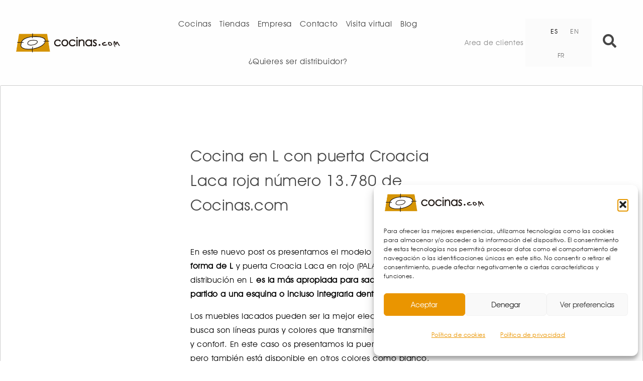

--- FILE ---
content_type: text/html; charset=UTF-8
request_url: https://cocinas.com/blog/cocina-en-l-con-puerta-croacia-laca-roja-numero-13-780-de-cocinas-com/
body_size: 25720
content:
<!DOCTYPE html>
<html lang="es-ES" prefix="og: https://ogp.me/ns#">
<head>
	<meta charset="UTF-8">
	<meta name="viewport" content="width=device-width, initial-scale=1.0, viewport-fit=cover" />			<title>
			Cocina en L con puerta Croacia Laca roja número 13.780 de Cocinas.com - Cocinas.com		</title>
		
<!-- Optimización para motores de búsqueda de Rank Math -  https://rankmath.com/ -->
<meta name="description" content="En este nuevo post os presentamos el modelo de cocina con forma de L y puerta Croacia Laca en rojo (PALA-158). Esta distribución en L es la más apropiada para"/>
<meta name="robots" content="index, follow, max-snippet:-1, max-video-preview:-1, max-image-preview:large"/>
<link rel="canonical" href="https://cocinas.com/blog/cocina-en-l-con-puerta-croacia-laca-roja-numero-13-780-de-cocinas-com/" />
<meta property="og:locale" content="es_ES" />
<meta property="og:type" content="article" />
<meta property="og:title" content="Cocina en L con puerta Croacia Laca roja número 13.780 de Cocinas.com - Cocinas.com" />
<meta property="og:description" content="En este nuevo post os presentamos el modelo de cocina con forma de L y puerta Croacia Laca en rojo (PALA-158). Esta distribución en L es la más apropiada para" />
<meta property="og:url" content="https://cocinas.com/blog/cocina-en-l-con-puerta-croacia-laca-roja-numero-13-780-de-cocinas-com/" />
<meta property="og:site_name" content="Cocinas.com" />
<meta property="article:tag" content="catálogo cocinas" />
<meta property="article:tag" content="cocinas" />
<meta property="article:tag" content="cocinas baratas" />
<meta property="article:tag" content="cocinas en kit" />
<meta property="article:tag" content="Cocinas.com" />
<meta property="article:tag" content="muebles de cocina" />
<meta property="article:section" content="Cocinas baratas" />
<meta property="og:updated_time" content="2021-08-04T11:43:58+02:00" />
<meta property="og:image" content="https://cocinas.com/wp-content/uploads/2014/09/Cocinas-puntocom-modelo-13780.jpeg" />
<meta property="og:image:secure_url" content="https://cocinas.com/wp-content/uploads/2014/09/Cocinas-puntocom-modelo-13780.jpeg" />
<meta property="og:image:width" content="600" />
<meta property="og:image:height" content="369" />
<meta property="og:image:alt" content="Cocina en L con puerta Croacia Laca roja número 13.780 de Cocinas.com" />
<meta property="og:image:type" content="image/jpeg" />
<meta property="article:published_time" content="2014-09-04T11:36:09+02:00" />
<meta property="article:modified_time" content="2021-08-04T11:43:58+02:00" />
<meta name="twitter:card" content="summary_large_image" />
<meta name="twitter:title" content="Cocina en L con puerta Croacia Laca roja número 13.780 de Cocinas.com - Cocinas.com" />
<meta name="twitter:description" content="En este nuevo post os presentamos el modelo de cocina con forma de L y puerta Croacia Laca en rojo (PALA-158). Esta distribución en L es la más apropiada para" />
<meta name="twitter:image" content="https://cocinas.com/wp-content/uploads/2014/09/Cocinas-puntocom-modelo-13780.jpeg" />
<meta name="twitter:label1" content="Escrito por" />
<meta name="twitter:data1" content="cocinas_admin" />
<meta name="twitter:label2" content="Tiempo de lectura" />
<meta name="twitter:data2" content="1 minuto" />
<script type="application/ld+json" class="rank-math-schema">{"@context":"https://schema.org","@graph":[{"@type":"Organization","@id":"https://cocinas.com/#organization","name":"Cocinas.com","url":"https://cocinas.com","logo":{"@type":"ImageObject","@id":"https://cocinas.com/#logo","url":"https://cocinas.com/wp-content/uploads/2021/07/logo-cocinas1.jpg","contentUrl":"https://cocinas.com/wp-content/uploads/2021/07/logo-cocinas1.jpg","caption":"Cocinas.com","inLanguage":"es","width":"171","height":"160"}},{"@type":"WebSite","@id":"https://cocinas.com/#website","url":"https://cocinas.com","name":"Cocinas.com","publisher":{"@id":"https://cocinas.com/#organization"},"inLanguage":"es"},{"@type":"ImageObject","@id":"https://cocinas.com/wp-content/uploads/2014/09/Cocinas-puntocom-modelo-13780.jpeg","url":"https://cocinas.com/wp-content/uploads/2014/09/Cocinas-puntocom-modelo-13780.jpeg","width":"600","height":"369","inLanguage":"es"},{"@type":"WebPage","@id":"https://cocinas.com/blog/cocina-en-l-con-puerta-croacia-laca-roja-numero-13-780-de-cocinas-com/#webpage","url":"https://cocinas.com/blog/cocina-en-l-con-puerta-croacia-laca-roja-numero-13-780-de-cocinas-com/","name":"Cocina en L con puerta Croacia Laca roja n\u00famero 13.780 de Cocinas.com - Cocinas.com","datePublished":"2014-09-04T11:36:09+02:00","dateModified":"2021-08-04T11:43:58+02:00","isPartOf":{"@id":"https://cocinas.com/#website"},"primaryImageOfPage":{"@id":"https://cocinas.com/wp-content/uploads/2014/09/Cocinas-puntocom-modelo-13780.jpeg"},"inLanguage":"es"},{"@type":"Person","@id":"https://cocinas.com/author/cocinas_admin/","name":"cocinas_admin","url":"https://cocinas.com/author/cocinas_admin/","image":{"@type":"ImageObject","@id":"https://secure.gravatar.com/avatar/6e49b2ff6b09d96a0f3ae9081acce6d30f898457241a34838670a610cd352525?s=96&amp;d=mm&amp;r=g","url":"https://secure.gravatar.com/avatar/6e49b2ff6b09d96a0f3ae9081acce6d30f898457241a34838670a610cd352525?s=96&amp;d=mm&amp;r=g","caption":"cocinas_admin","inLanguage":"es"},"sameAs":["https://cocinas.com"],"worksFor":{"@id":"https://cocinas.com/#organization"}},{"@type":"BlogPosting","headline":"Cocina en L con puerta Croacia Laca roja n\u00famero 13.780 de Cocinas.com - Cocinas.com","datePublished":"2014-09-04T11:36:09+02:00","dateModified":"2021-08-04T11:43:58+02:00","articleSection":"Cocinas baratas, General, Mobiliario de Cocina, Modelos de Cocina, Muebles de Cocina","author":{"@id":"https://cocinas.com/author/cocinas_admin/","name":"cocinas_admin"},"publisher":{"@id":"https://cocinas.com/#organization"},"description":"En este nuevo post os presentamos el modelo de cocina con forma de L y puerta Croacia Laca en rojo (PALA-158). Esta distribuci\u00f3n en L es la m\u00e1s apropiada para","name":"Cocina en L con puerta Croacia Laca roja n\u00famero 13.780 de Cocinas.com - Cocinas.com","@id":"https://cocinas.com/blog/cocina-en-l-con-puerta-croacia-laca-roja-numero-13-780-de-cocinas-com/#richSnippet","isPartOf":{"@id":"https://cocinas.com/blog/cocina-en-l-con-puerta-croacia-laca-roja-numero-13-780-de-cocinas-com/#webpage"},"image":{"@id":"https://cocinas.com/wp-content/uploads/2014/09/Cocinas-puntocom-modelo-13780.jpeg"},"inLanguage":"es","mainEntityOfPage":{"@id":"https://cocinas.com/blog/cocina-en-l-con-puerta-croacia-laca-roja-numero-13-780-de-cocinas-com/#webpage"}}]}</script>
<!-- /Plugin Rank Math WordPress SEO -->

<link rel='dns-prefetch' href='//www.googletagmanager.com' />
<link rel='dns-prefetch' href='//fonts.googleapis.com' />
<link rel="alternate" type="application/rss+xml" title="Cocinas.com &raquo; Feed" href="https://cocinas.com/feed/" />
<link rel="alternate" type="application/rss+xml" title="Cocinas.com &raquo; Feed de los comentarios" href="https://cocinas.com/comments/feed/" />
<link rel="alternate" type="application/rss+xml" title="Cocinas.com &raquo; Comentario Cocina en L con puerta Croacia Laca roja número 13.780 de Cocinas.com del feed" href="https://cocinas.com/blog/cocina-en-l-con-puerta-croacia-laca-roja-numero-13-780-de-cocinas-com/feed/" />
<link rel="alternate" title="oEmbed (JSON)" type="application/json+oembed" href="https://cocinas.com/wp-json/oembed/1.0/embed?url=https%3A%2F%2Fcocinas.com%2Fblog%2Fcocina-en-l-con-puerta-croacia-laca-roja-numero-13-780-de-cocinas-com%2F&#038;lang=es" />
<link rel="alternate" title="oEmbed (XML)" type="text/xml+oembed" href="https://cocinas.com/wp-json/oembed/1.0/embed?url=https%3A%2F%2Fcocinas.com%2Fblog%2Fcocina-en-l-con-puerta-croacia-laca-roja-numero-13-780-de-cocinas-com%2F&#038;format=xml&#038;lang=es" />
<style id='wp-img-auto-sizes-contain-inline-css' type='text/css'>
img:is([sizes=auto i],[sizes^="auto," i]){contain-intrinsic-size:3000px 1500px}
/*# sourceURL=wp-img-auto-sizes-contain-inline-css */
</style>
<style id='wp-emoji-styles-inline-css' type='text/css'>

	img.wp-smiley, img.emoji {
		display: inline !important;
		border: none !important;
		box-shadow: none !important;
		height: 1em !important;
		width: 1em !important;
		margin: 0 0.07em !important;
		vertical-align: -0.1em !important;
		background: none !important;
		padding: 0 !important;
	}
/*# sourceURL=wp-emoji-styles-inline-css */
</style>
<link rel='stylesheet' id='wp-block-library-css' href='https://cocinas.com/wp-includes/css/dist/block-library/style.min.css' type='text/css' media='all' />
<style id='classic-theme-styles-inline-css' type='text/css'>
/*! This file is auto-generated */
.wp-block-button__link{color:#fff;background-color:#32373c;border-radius:9999px;box-shadow:none;text-decoration:none;padding:calc(.667em + 2px) calc(1.333em + 2px);font-size:1.125em}.wp-block-file__button{background:#32373c;color:#fff;text-decoration:none}
/*# sourceURL=/wp-includes/css/classic-themes.min.css */
</style>
<style id='global-styles-inline-css' type='text/css'>
:root{--wp--preset--aspect-ratio--square: 1;--wp--preset--aspect-ratio--4-3: 4/3;--wp--preset--aspect-ratio--3-4: 3/4;--wp--preset--aspect-ratio--3-2: 3/2;--wp--preset--aspect-ratio--2-3: 2/3;--wp--preset--aspect-ratio--16-9: 16/9;--wp--preset--aspect-ratio--9-16: 9/16;--wp--preset--color--black: #000000;--wp--preset--color--cyan-bluish-gray: #abb8c3;--wp--preset--color--white: #ffffff;--wp--preset--color--pale-pink: #f78da7;--wp--preset--color--vivid-red: #cf2e2e;--wp--preset--color--luminous-vivid-orange: #ff6900;--wp--preset--color--luminous-vivid-amber: #fcb900;--wp--preset--color--light-green-cyan: #7bdcb5;--wp--preset--color--vivid-green-cyan: #00d084;--wp--preset--color--pale-cyan-blue: #8ed1fc;--wp--preset--color--vivid-cyan-blue: #0693e3;--wp--preset--color--vivid-purple: #9b51e0;--wp--preset--gradient--vivid-cyan-blue-to-vivid-purple: linear-gradient(135deg,rgb(6,147,227) 0%,rgb(155,81,224) 100%);--wp--preset--gradient--light-green-cyan-to-vivid-green-cyan: linear-gradient(135deg,rgb(122,220,180) 0%,rgb(0,208,130) 100%);--wp--preset--gradient--luminous-vivid-amber-to-luminous-vivid-orange: linear-gradient(135deg,rgb(252,185,0) 0%,rgb(255,105,0) 100%);--wp--preset--gradient--luminous-vivid-orange-to-vivid-red: linear-gradient(135deg,rgb(255,105,0) 0%,rgb(207,46,46) 100%);--wp--preset--gradient--very-light-gray-to-cyan-bluish-gray: linear-gradient(135deg,rgb(238,238,238) 0%,rgb(169,184,195) 100%);--wp--preset--gradient--cool-to-warm-spectrum: linear-gradient(135deg,rgb(74,234,220) 0%,rgb(151,120,209) 20%,rgb(207,42,186) 40%,rgb(238,44,130) 60%,rgb(251,105,98) 80%,rgb(254,248,76) 100%);--wp--preset--gradient--blush-light-purple: linear-gradient(135deg,rgb(255,206,236) 0%,rgb(152,150,240) 100%);--wp--preset--gradient--blush-bordeaux: linear-gradient(135deg,rgb(254,205,165) 0%,rgb(254,45,45) 50%,rgb(107,0,62) 100%);--wp--preset--gradient--luminous-dusk: linear-gradient(135deg,rgb(255,203,112) 0%,rgb(199,81,192) 50%,rgb(65,88,208) 100%);--wp--preset--gradient--pale-ocean: linear-gradient(135deg,rgb(255,245,203) 0%,rgb(182,227,212) 50%,rgb(51,167,181) 100%);--wp--preset--gradient--electric-grass: linear-gradient(135deg,rgb(202,248,128) 0%,rgb(113,206,126) 100%);--wp--preset--gradient--midnight: linear-gradient(135deg,rgb(2,3,129) 0%,rgb(40,116,252) 100%);--wp--preset--font-size--small: 13px;--wp--preset--font-size--medium: 20px;--wp--preset--font-size--large: 36px;--wp--preset--font-size--x-large: 42px;--wp--preset--spacing--20: 0.44rem;--wp--preset--spacing--30: 0.67rem;--wp--preset--spacing--40: 1rem;--wp--preset--spacing--50: 1.5rem;--wp--preset--spacing--60: 2.25rem;--wp--preset--spacing--70: 3.38rem;--wp--preset--spacing--80: 5.06rem;--wp--preset--shadow--natural: 6px 6px 9px rgba(0, 0, 0, 0.2);--wp--preset--shadow--deep: 12px 12px 50px rgba(0, 0, 0, 0.4);--wp--preset--shadow--sharp: 6px 6px 0px rgba(0, 0, 0, 0.2);--wp--preset--shadow--outlined: 6px 6px 0px -3px rgb(255, 255, 255), 6px 6px rgb(0, 0, 0);--wp--preset--shadow--crisp: 6px 6px 0px rgb(0, 0, 0);}:where(.is-layout-flex){gap: 0.5em;}:where(.is-layout-grid){gap: 0.5em;}body .is-layout-flex{display: flex;}.is-layout-flex{flex-wrap: wrap;align-items: center;}.is-layout-flex > :is(*, div){margin: 0;}body .is-layout-grid{display: grid;}.is-layout-grid > :is(*, div){margin: 0;}:where(.wp-block-columns.is-layout-flex){gap: 2em;}:where(.wp-block-columns.is-layout-grid){gap: 2em;}:where(.wp-block-post-template.is-layout-flex){gap: 1.25em;}:where(.wp-block-post-template.is-layout-grid){gap: 1.25em;}.has-black-color{color: var(--wp--preset--color--black) !important;}.has-cyan-bluish-gray-color{color: var(--wp--preset--color--cyan-bluish-gray) !important;}.has-white-color{color: var(--wp--preset--color--white) !important;}.has-pale-pink-color{color: var(--wp--preset--color--pale-pink) !important;}.has-vivid-red-color{color: var(--wp--preset--color--vivid-red) !important;}.has-luminous-vivid-orange-color{color: var(--wp--preset--color--luminous-vivid-orange) !important;}.has-luminous-vivid-amber-color{color: var(--wp--preset--color--luminous-vivid-amber) !important;}.has-light-green-cyan-color{color: var(--wp--preset--color--light-green-cyan) !important;}.has-vivid-green-cyan-color{color: var(--wp--preset--color--vivid-green-cyan) !important;}.has-pale-cyan-blue-color{color: var(--wp--preset--color--pale-cyan-blue) !important;}.has-vivid-cyan-blue-color{color: var(--wp--preset--color--vivid-cyan-blue) !important;}.has-vivid-purple-color{color: var(--wp--preset--color--vivid-purple) !important;}.has-black-background-color{background-color: var(--wp--preset--color--black) !important;}.has-cyan-bluish-gray-background-color{background-color: var(--wp--preset--color--cyan-bluish-gray) !important;}.has-white-background-color{background-color: var(--wp--preset--color--white) !important;}.has-pale-pink-background-color{background-color: var(--wp--preset--color--pale-pink) !important;}.has-vivid-red-background-color{background-color: var(--wp--preset--color--vivid-red) !important;}.has-luminous-vivid-orange-background-color{background-color: var(--wp--preset--color--luminous-vivid-orange) !important;}.has-luminous-vivid-amber-background-color{background-color: var(--wp--preset--color--luminous-vivid-amber) !important;}.has-light-green-cyan-background-color{background-color: var(--wp--preset--color--light-green-cyan) !important;}.has-vivid-green-cyan-background-color{background-color: var(--wp--preset--color--vivid-green-cyan) !important;}.has-pale-cyan-blue-background-color{background-color: var(--wp--preset--color--pale-cyan-blue) !important;}.has-vivid-cyan-blue-background-color{background-color: var(--wp--preset--color--vivid-cyan-blue) !important;}.has-vivid-purple-background-color{background-color: var(--wp--preset--color--vivid-purple) !important;}.has-black-border-color{border-color: var(--wp--preset--color--black) !important;}.has-cyan-bluish-gray-border-color{border-color: var(--wp--preset--color--cyan-bluish-gray) !important;}.has-white-border-color{border-color: var(--wp--preset--color--white) !important;}.has-pale-pink-border-color{border-color: var(--wp--preset--color--pale-pink) !important;}.has-vivid-red-border-color{border-color: var(--wp--preset--color--vivid-red) !important;}.has-luminous-vivid-orange-border-color{border-color: var(--wp--preset--color--luminous-vivid-orange) !important;}.has-luminous-vivid-amber-border-color{border-color: var(--wp--preset--color--luminous-vivid-amber) !important;}.has-light-green-cyan-border-color{border-color: var(--wp--preset--color--light-green-cyan) !important;}.has-vivid-green-cyan-border-color{border-color: var(--wp--preset--color--vivid-green-cyan) !important;}.has-pale-cyan-blue-border-color{border-color: var(--wp--preset--color--pale-cyan-blue) !important;}.has-vivid-cyan-blue-border-color{border-color: var(--wp--preset--color--vivid-cyan-blue) !important;}.has-vivid-purple-border-color{border-color: var(--wp--preset--color--vivid-purple) !important;}.has-vivid-cyan-blue-to-vivid-purple-gradient-background{background: var(--wp--preset--gradient--vivid-cyan-blue-to-vivid-purple) !important;}.has-light-green-cyan-to-vivid-green-cyan-gradient-background{background: var(--wp--preset--gradient--light-green-cyan-to-vivid-green-cyan) !important;}.has-luminous-vivid-amber-to-luminous-vivid-orange-gradient-background{background: var(--wp--preset--gradient--luminous-vivid-amber-to-luminous-vivid-orange) !important;}.has-luminous-vivid-orange-to-vivid-red-gradient-background{background: var(--wp--preset--gradient--luminous-vivid-orange-to-vivid-red) !important;}.has-very-light-gray-to-cyan-bluish-gray-gradient-background{background: var(--wp--preset--gradient--very-light-gray-to-cyan-bluish-gray) !important;}.has-cool-to-warm-spectrum-gradient-background{background: var(--wp--preset--gradient--cool-to-warm-spectrum) !important;}.has-blush-light-purple-gradient-background{background: var(--wp--preset--gradient--blush-light-purple) !important;}.has-blush-bordeaux-gradient-background{background: var(--wp--preset--gradient--blush-bordeaux) !important;}.has-luminous-dusk-gradient-background{background: var(--wp--preset--gradient--luminous-dusk) !important;}.has-pale-ocean-gradient-background{background: var(--wp--preset--gradient--pale-ocean) !important;}.has-electric-grass-gradient-background{background: var(--wp--preset--gradient--electric-grass) !important;}.has-midnight-gradient-background{background: var(--wp--preset--gradient--midnight) !important;}.has-small-font-size{font-size: var(--wp--preset--font-size--small) !important;}.has-medium-font-size{font-size: var(--wp--preset--font-size--medium) !important;}.has-large-font-size{font-size: var(--wp--preset--font-size--large) !important;}.has-x-large-font-size{font-size: var(--wp--preset--font-size--x-large) !important;}
:where(.wp-block-post-template.is-layout-flex){gap: 1.25em;}:where(.wp-block-post-template.is-layout-grid){gap: 1.25em;}
:where(.wp-block-term-template.is-layout-flex){gap: 1.25em;}:where(.wp-block-term-template.is-layout-grid){gap: 1.25em;}
:where(.wp-block-columns.is-layout-flex){gap: 2em;}:where(.wp-block-columns.is-layout-grid){gap: 2em;}
:root :where(.wp-block-pullquote){font-size: 1.5em;line-height: 1.6;}
/*# sourceURL=global-styles-inline-css */
</style>
<link rel='stylesheet' id='contact-form-7-css' href='https://cocinas.com/wp-content/plugins/contact-form-7/includes/css/styles.css' type='text/css' media='all' />
<link rel='stylesheet' id='wpsl-styles-css' href='https://cocinas.com/wp-content/plugins/wp-store-locator/css/styles.min.css' type='text/css' media='all' />
<link rel='stylesheet' id='cmplz-general-css' href='https://cocinas.com/wp-content/plugins/complianz-gdpr/assets/css/cookieblocker.min.css' type='text/css' media='all' />
<link rel='stylesheet' id='googleFonts-css' href='//fonts.googleapis.com/css?family=Lato%3A400%2C700%2C400italic%2C700italic' type='text/css' media='all' />
<link rel='stylesheet' id='elementor-frontend-css' href='https://cocinas.com/wp-content/plugins/elementor/assets/css/frontend.min.css' type='text/css' media='all' />
<link rel='stylesheet' id='widget-image-css' href='https://cocinas.com/wp-content/plugins/elementor/assets/css/widget-image.min.css' type='text/css' media='all' />
<link rel='stylesheet' id='widget-nav-menu-css' href='https://cocinas.com/wp-content/plugins/elementor-pro/assets/css/widget-nav-menu.min.css' type='text/css' media='all' />
<link rel='stylesheet' id='widget-icon-list-css' href='https://cocinas.com/wp-content/plugins/elementor/assets/css/widget-icon-list.min.css' type='text/css' media='all' />
<link rel='stylesheet' id='e-animation-grow-css' href='https://cocinas.com/wp-content/plugins/elementor/assets/lib/animations/styles/e-animation-grow.min.css' type='text/css' media='all' />
<link rel='stylesheet' id='e-sticky-css' href='https://cocinas.com/wp-content/plugins/elementor-pro/assets/css/modules/sticky.min.css' type='text/css' media='all' />
<link rel='stylesheet' id='widget-heading-css' href='https://cocinas.com/wp-content/plugins/elementor/assets/css/widget-heading.min.css' type='text/css' media='all' />
<link rel='stylesheet' id='widget-social-icons-css' href='https://cocinas.com/wp-content/plugins/elementor/assets/css/widget-social-icons.min.css' type='text/css' media='all' />
<link rel='stylesheet' id='e-apple-webkit-css' href='https://cocinas.com/wp-content/plugins/elementor/assets/css/conditionals/apple-webkit.min.css' type='text/css' media='all' />
<link rel='stylesheet' id='widget-divider-css' href='https://cocinas.com/wp-content/plugins/elementor/assets/css/widget-divider.min.css' type='text/css' media='all' />
<link rel='stylesheet' id='widget-post-navigation-css' href='https://cocinas.com/wp-content/plugins/elementor-pro/assets/css/widget-post-navigation.min.css' type='text/css' media='all' />
<link rel='stylesheet' id='widget-spacer-css' href='https://cocinas.com/wp-content/plugins/elementor/assets/css/widget-spacer.min.css' type='text/css' media='all' />
<link rel='stylesheet' id='elementor-icons-css' href='https://cocinas.com/wp-content/plugins/elementor/assets/lib/eicons/css/elementor-icons.min.css' type='text/css' media='all' />
<link rel='stylesheet' id='elementor-post-6-css' href='https://cocinas.com/wp-content/uploads/elementor/css/post-6.css' type='text/css' media='all' />
<link rel='stylesheet' id='cpel-language-switcher-css' href='https://cocinas.com/wp-content/plugins/connect-polylang-elementor/assets/css/language-switcher.min.css' type='text/css' media='all' />
<link rel='stylesheet' id='elementor-post-4528-css' href='https://cocinas.com/wp-content/uploads/elementor/css/post-4528.css' type='text/css' media='all' />
<link rel='stylesheet' id='elementor-post-20-css' href='https://cocinas.com/wp-content/uploads/elementor/css/post-20.css' type='text/css' media='all' />
<link rel='stylesheet' id='elementor-post-10111-css' href='https://cocinas.com/wp-content/uploads/elementor/css/post-10111.css' type='text/css' media='all' />
<link rel='stylesheet' id='yarpp-thumbnails-css' href='https://cocinas.com/wp-content/plugins/yet-another-related-posts-plugin/style/styles_thumbnails.css' type='text/css' media='all' />
<style id='yarpp-thumbnails-inline-css' type='text/css'>
.yarpp-thumbnails-horizontal .yarpp-thumbnail {width: 160px;height: 200px;margin: 5px;margin-left: 0px;}.yarpp-thumbnail > img, .yarpp-thumbnail-default {width: 150px;height: 150px;margin: 5px;}.yarpp-thumbnails-horizontal .yarpp-thumbnail-title {margin: 7px;margin-top: 0px;width: 150px;}.yarpp-thumbnail-default > img {min-height: 150px;min-width: 150px;}
/*# sourceURL=yarpp-thumbnails-inline-css */
</style>
<link rel='stylesheet' id='eael-general-css' href='https://cocinas.com/wp-content/plugins/essential-addons-for-elementor-lite/assets/front-end/css/view/general.min.css' type='text/css' media='all' />
<link rel='stylesheet' id='bones-stylesheet-css' href='https://cocinas.com/wp-content/themes/theme-bones-master/library/css/style.css' type='text/css' media='all' />
<link rel='stylesheet' id='elementor-gf-local-roboto-css' href='https://cocinas.com/wp-content/uploads/elementor/google-fonts/css/roboto.css' type='text/css' media='all' />
<link rel='stylesheet' id='elementor-gf-local-montserrat-css' href='https://cocinas.com/wp-content/uploads/elementor/google-fonts/css/montserrat.css' type='text/css' media='all' />
<link rel='stylesheet' id='elementor-icons-shared-0-css' href='https://cocinas.com/wp-content/plugins/elementor/assets/lib/font-awesome/css/fontawesome.min.css' type='text/css' media='all' />
<link rel='stylesheet' id='elementor-icons-fa-solid-css' href='https://cocinas.com/wp-content/plugins/elementor/assets/lib/font-awesome/css/solid.min.css' type='text/css' media='all' />
<link rel='stylesheet' id='elementor-icons-fa-regular-css' href='https://cocinas.com/wp-content/plugins/elementor/assets/lib/font-awesome/css/regular.min.css' type='text/css' media='all' />
<link rel='stylesheet' id='elementor-icons-fa-brands-css' href='https://cocinas.com/wp-content/plugins/elementor/assets/lib/font-awesome/css/brands.min.css' type='text/css' media='all' />
<script type="text/javascript" src="https://cocinas.com/wp-includes/js/jquery/jquery.min.js" id="jquery-core-js"></script>
<script type="text/javascript" src="https://cocinas.com/wp-includes/js/jquery/jquery-migrate.min.js" id="jquery-migrate-js"></script>

<!-- Fragmento de código de la etiqueta de Google (gtag.js) añadida por Site Kit -->
<!-- Fragmento de código de Google Analytics añadido por Site Kit -->
<script type="text/javascript" src="https://www.googletagmanager.com/gtag/js?id=GT-TWQTPDP" id="google_gtagjs-js" async></script>
<script type="text/javascript" id="google_gtagjs-js-after">
/* <![CDATA[ */
window.dataLayer = window.dataLayer || [];function gtag(){dataLayer.push(arguments);}
gtag("set","linker",{"domains":["cocinas.com"]});
gtag("js", new Date());
gtag("set", "developer_id.dZTNiMT", true);
gtag("config", "GT-TWQTPDP");
//# sourceURL=google_gtagjs-js-after
/* ]]> */
</script>
<script type="text/javascript" src="https://cocinas.com/wp-content/themes/theme-bones-master/library/js/libs/modernizr.custom.min.js" id="bones-modernizr-js"></script>
<link rel="https://api.w.org/" href="https://cocinas.com/wp-json/" /><link rel="alternate" title="JSON" type="application/json" href="https://cocinas.com/wp-json/wp/v2/posts/6934" /><link rel='shortlink' href='https://cocinas.com/?p=6934' />
<meta name="generator" content="Site Kit by Google 1.168.0" />			<style>.cmplz-hidden {
					display: none !important;
				}</style><meta name="generator" content="Elementor 3.33.4; features: additional_custom_breakpoints; settings: css_print_method-external, google_font-enabled, font_display-auto">
			<style>
				.e-con.e-parent:nth-of-type(n+4):not(.e-lazyloaded):not(.e-no-lazyload),
				.e-con.e-parent:nth-of-type(n+4):not(.e-lazyloaded):not(.e-no-lazyload) * {
					background-image: none !important;
				}
				@media screen and (max-height: 1024px) {
					.e-con.e-parent:nth-of-type(n+3):not(.e-lazyloaded):not(.e-no-lazyload),
					.e-con.e-parent:nth-of-type(n+3):not(.e-lazyloaded):not(.e-no-lazyload) * {
						background-image: none !important;
					}
				}
				@media screen and (max-height: 640px) {
					.e-con.e-parent:nth-of-type(n+2):not(.e-lazyloaded):not(.e-no-lazyload),
					.e-con.e-parent:nth-of-type(n+2):not(.e-lazyloaded):not(.e-no-lazyload) * {
						background-image: none !important;
					}
				}
			</style>
						<meta name="theme-color" content="#F7F7F5">
			<link rel="icon" href="https://cocinas.com/wp-content/uploads/2023/11/favicon-cocinas-nuevo-100x100.png" sizes="32x32" />
<link rel="icon" href="https://cocinas.com/wp-content/uploads/2023/11/favicon-cocinas-nuevo-300x300.png" sizes="192x192" />
<link rel="apple-touch-icon" href="https://cocinas.com/wp-content/uploads/2023/11/favicon-cocinas-nuevo-300x300.png" />
<meta name="msapplication-TileImage" content="https://cocinas.com/wp-content/uploads/2023/11/favicon-cocinas-nuevo-300x300.png" />
		<style type="text/css" id="wp-custom-css">
			.wpsl-store-location .wpsl-street:nth-child(2) {
	text-transform:capitalize;
}

.idioma {
	opacity: .4!important;
	transition: all .2s;
}

.idioma:hover {
	opacity: 1!important;
}
.woocommerce-breadcrumb {
	margin-top: 50px;
}
.woocommerce-breadcrumb a{
	text-transform: capitalize!important;
}

.elementor-widget-woocommerce-breadcrumb .elementor-widget-container {
    background-image: none!important;
	padding:0!important;
}

.listas_distribuidor .elementor-icon-list-icon svg {
	height:50px;
}

.elementor-sticky--effects {
	background-color:white!important;
	height: inherit;
}

#wpsl-search-btn {
	display:none;
}

.swiper-slide-contents.animated.fadeInUp {
	animation:none;
	display:block!important;
	transform: none!important;
}

.swiper-slide-contents {
	display:block!important;
}

.elementor-posts__hover-gradient .elementor-post__card .elementor-post__thumbnail__link:after {
    background-image: linear-gradient(0deg,rgba(0,0,0,.80),transparent 70%)!important;
}

.menu-marcado a {
	color:#FF7900!important;
	opacity:1!important;
	font-weight:500!important;
}

.producto_texto h1 {
	color:#464646!important;
	font-size:25px!important;
	line-height:1.2;
}

.producto_texto h1 strong {
	color:#FF7900!important;
	font-size:40px!important;
	font-weight:600!important;
}

.producto_texto p {
	margin-top:2em;
	color:#464646!important;
	font-size:15px!important;
	line-height:1.6;
}

.producto_texto p b {
	font-weight:400!important;
	font-size:15px!important;
	line-height:2.3;
	background-color:white;
	padding:.3em .8em;
}

.products.columns-3 .product {
	transition: all .3s;
	border-bottom: solid 10px transparent;
	padding-bottom:2em!important;
}


.products.columns-3 .product:hover {
	border-bottom: solid 10px #FF7900;
	background-color:white;
}


.woocommerce-loop-product__title span {
	font-weight: 100;
	font-size: 20px;
}

.woocommerce-loop-product__title {
	line-height:.8!important;
}

.titulo_producto span {
	display:none!important;
}

/*DISEÑOS*/

.premium-blog-content-wrapper {
	background:linear-gradient(180deg, rgba(0,0,0,0) 0%, rgba(0,0,0,1) 100%);
	transition: all .3s;
}

.premium-blog-post-outer-container:hover .premium-blog-content-wrapper {
	opacity:.8;
}


.premium-blog-entry-container {
	display:none;
}

.premium-blog-post-content {
	color: white!important;
	font-size:20px!important;
	line-height:15pt!important;
}

.premium-blog-post-content b {
	font-weight: 600;
}

ol, ul {
    padding: 1em;
    list-style-type: disc;
}

ol, ul li {
    padding: 1em;
}

/*BUSCADOR MAPA*/

#asl-storelocator.storelocator-main.asl-p-cont.asl-bg-0 .infoWindow {
  background-color: #ffffff;
}
#asl-storelocator.storelocator-main.asl-p-cont.asl-bg-0 .infoWindow .features li {
  color: #808080;
}
#asl-storelocator.storelocator-main.asl-p-cont.asl-bg-0 .infoWindow h2 {
  color: #000000;
}
#asl-storelocator.storelocator-main.asl-p-cont.asl-bg-0 .storelocator-panel {
  border: 1px solid #cccccc;
}
#asl-storelocator.storelocator-main.asl-p-cont.asl-bg-0 .store-locator h4 {
  color: #ff7900;
}
#asl-storelocator.storelocator-main.asl-p-cont.asl-bg-0 .store-locator .agile-modal-backdrop-in {
  background-color: #000000;
}
#asl-storelocator.storelocator-main.asl-p-cont.asl-bg-0 .store-locator button.close-directions.close[aria-label="Close"] {
  background: rgba(0,0,0,0) none repeat scroll 0 0;
}
#asl-storelocator.storelocator-main.asl-p-cont.asl-bg-0 .half-rule {
  border-color: #cccccc;
}
#asl-storelocator.storelocator-main.asl-p-cont.asl-bg-0 .half-rule-1 {
  border-bottom: 1px solid #dddddd;
}
#asl-storelocator.storelocator-main.asl-bg-0 #asl-map-canv {
  background: #ffffff;
}
#asl-storelocator.storelocator-main.asl-bg-0 #panel,
#asl-storelocator.storelocator-main.asl-bg-0 #asl-list {
  background: #ffffff;
}
#asl-storelocator.storelocator-main.asl-p-cont.asl-bg-0 .map-canvas-outer {
  background: none repeat scroll 0 0 #ffffff;
  border: 1px solid #dddddd;
}
#asl-storelocator.storelocator-main.asl-p-cont.asl-bg-0 .panel-cont button,
#asl-storelocator.storelocator-main.asl-p-cont.asl-bg-0 .panel-cont .btn.btn-asl {
  background-color: #ff7900 !important;
}
#asl-storelocator.storelocator-main.asl-p-cont.asl-bg-0 .panel-inner .item .addr-sec .p-title,
#asl-storelocator.storelocator-main.asl-p-cont.asl-bg-0 .panel-inner .sl-item .addr-sec .p-title {
  color: #ff7900;
}
#asl-storelocator.storelocator-main.asl-p-cont.asl-bg-0 div.arrow-down {
  border-top: 25px solid #ffffff;
}
#asl-storelocator.storelocator-main.asl-p-cont.asl-bg-0 .loading {
  background-color: #ffffff;
  border: 1px solid #cccccc;
}
#asl-storelocator.storelocator-main.asl-p-cont.asl-bg-0 .asl-overlay h1.h1 {
  color: #ff7900;
}
#asl-storelocator.storelocator-main.asl-p-cont.asl-bg-0 .asl-overlay-on-item h1.h1 {
  color: #ff7900;
}
#asl-storelocator.storelocator-main.asl-p-cont.asl-bg-0 body.search-list {
  background: #F8F8F8;
}
#asl-storelocator.storelocator-main.asl-p-cont.asl-bg-0 #panel,
#asl-storelocator.storelocator-main.asl-p-cont.asl-bg-0 #asl-list {
  color: #51493e;
}
#asl-storelocator.storelocator-main.asl-p-cont.asl-bg-0 #panel .s-distance,
#asl-storelocator.storelocator-main.asl-p-cont.asl-bg-0 #asl-list .s-distance {
  color: inherit !important;
}
#asl-storelocator.storelocator-main.asl-p-cont.asl-bg-0 #panel .item-state a,
#asl-storelocator.storelocator-main.asl-p-cont.asl-bg-0 #asl-list .item-state a {
  color: #51493e;
}
#asl-storelocator.storelocator-main.asl-p-cont.asl-bg-0 #panel .item-state a span,
#asl-storelocator.storelocator-main.asl-p-cont.asl-bg-0 #asl-list .item-state a span {
  background: #e1e1e1;
  color: #ffffff;
}
#asl-storelocator.storelocator-main.asl-p-cont.asl-bg-0 #panel .item-state a:hover span,
#asl-storelocator.storelocator-main.asl-p-cont.asl-bg-0 #asl-list .item-state a:hover span {
  background-color: #008ad2;
  color: #ffffff;
}
#asl-storelocator.storelocator-main.asl-p-cont.asl-bg-0 #panel .item-state a.collapsed span,
#asl-storelocator.storelocator-main.asl-p-cont.asl-bg-0 #asl-list .item-state a.collapsed span {
  background-color: #008ad2;
  color: #ffffff;
}
#asl-storelocator.storelocator-main.asl-p-cont.asl-bg-0 .store.highlighted .store-inner {
  background-color: #ffffe0;
}
#asl-storelocator.storelocator-main.asl-p-cont.asl-bg-0 .close {
  background: none repeat scroll 0 0 rgba(0,0,0,0);
}
#asl-storelocator.storelocator-main.asl-p-cont.asl-bg-0 .infoBox .categories {
  color: #cccccc;
}
#asl-storelocator.storelocator-main.asl-p-cont.asl-bg-0 .chosen-container-multi .chosen-choices {
  border: 1px solid #cccccc;
  box-shadow: 0 1px 1px rgba(0,0,0,0.075) inset;
}
#asl-storelocator.storelocator-main.asl-p-cont.asl-bg-0 .item,
#asl-storelocator.storelocator-main.asl-p-cont.asl-bg-0 .sl-item {
  background: transparent none repeat scroll 0 0 !important;
  border-bottom: 1px solid #cccccc !important;
}
#asl-storelocator.storelocator-main.asl-p-cont.asl-bg-0 .item .thumb-a img,
#asl-storelocator.storelocator-main.asl-p-cont.asl-bg-0 .sl-item .thumb-a img {
  border: 2px solid #d6dce2;
}
#asl-storelocator.storelocator-main.asl-p-cont.asl-bg-0 .item .thumb-a .photo-count,
#asl-storelocator.storelocator-main.asl-p-cont.asl-bg-0 .sl-item .thumb-a .photo-count {
  background: #6D5B50;
  color: #ffffff;
}
#asl-storelocator.storelocator-main.asl-p-cont.asl-bg-0 .item .s-distance,
#asl-storelocator.storelocator-main.asl-p-cont.asl-bg-0 .sl-item .s-distance {
  color: #000000;
}
#asl-storelocator.storelocator-main.asl-p-cont.asl-bg-0 .item:nth-child(2n),
#asl-storelocator.storelocator-main.asl-p-cont.asl-bg-0 .sl-item:nth-child(2n) {
  background: #fafafa none repeat scroll 0 0 !important;
}
#asl-storelocator.storelocator-main.asl-p-cont.asl-bg-0 .wrapper-container {
  background: #ffffff;
  border: 1px solid #d6dce2;
}
#asl-storelocator.storelocator-main.asl-p-cont.asl-bg-0 .listing-map.list-only {
  background: #ffffff;
  border: 1px solid #d6dce2;
}
#asl-storelocator.storelocator-main.asl-p-cont.asl-bg-0 .item.highlighted,
#asl-storelocator.storelocator-main.asl-p-cont.asl-bg-0 .sl-item.highlighted {
  background: #EEEEEE !important;
}
#asl-storelocator.storelocator-main.asl-p-cont.asl-bg-0 .adropdown-menu>.active>a,
#asl-storelocator.storelocator-main.asl-p-cont.asl-bg-0 .adropdown-menu>.active>a:hover,
#asl-storelocator.storelocator-main.asl-p-cont.asl-bg-0 .adropdown-menu>.active>a:focus {
  background: #ff7900;
}
#asl-storelocator.storelocator-main.asl-p-cont.asl-bg-0 .panel-inner .item .addr-sec .p-title,
#asl-storelocator.storelocator-main.asl-p-cont.asl-bg-0 .panel-inner .sl-item .addr-sec .p-title {
  color: #ff7900;
}
#asl-storelocator.storelocator-main.asl-p-cont.asl-bg-0 button.close-directions.close[aria-label="Close"] {
  background-color: #ff7900;
  color: #ffffff;
}
#asl-storelocator.storelocator-main.asl-p-cont.asl-bg-0 .panel .item,
#asl-storelocator.storelocator-main.asl-p-cont.asl-bg-0 .panel .sl-item {
  border-color: #ff7900;
}
#asl-storelocator.storelocator-main.asl-p-cont.asl-bg-0 .panel .item,
#asl-storelocator.storelocator-main.asl-p-cont.asl-bg-0 .panel .sl-item {
  background: #ffffff !important;
}
#asl-storelocator.storelocator-main.asl-p-cont.asl-bg-0 .item-state .panel .item:nth-child(2n),
#asl-storelocator.storelocator-main.asl-p-cont.asl-bg-0 .item-state .panel .sl-item:nth-child(2n) {
  background: #fafafa none repeat scroll 0 0 !important;
}
#asl-storelocator.storelocator-main.asl-p-cont.asl-bg-0 button.close-directions.close[aria-label="Close"] {
  background: rgba(0,0,0,0) none repeat scroll 0 0;
  color: #cccccc;
}
#asl-storelocator.storelocator-main.asl-p-cont.asl-bg-0 input#auto-complete-search:focus {
  border-color: rgba(0,0,0,0.36);
  box-shadow: inset 0 1px 1px rgba(0,0,0,0.075), 0 0 8px rgba(0,0,0,0.2);
}
#asl-storelocator.storelocator-main.asl-p-cont.asl-bg-0 .col-xs-12.search_filter p:last-child >span,
#asl-storelocator.storelocator-main.asl-p-cont.asl-bg-0 .col-xs-12.search_filter .sl-search-group >span,
#asl-storelocator.storelocator-main.asl-p-cont.asl-bg-0 .col-xs-12.search_filter .asl-store-search >span {
  background: #ff7900 repeat scroll 0 0;
}
#asl-storelocator.storelocator-main.asl-p-cont.asl-bg-0 .col-xs-12.search_filter p:last-child >span i,
#asl-storelocator.storelocator-main.asl-p-cont.asl-bg-0 .col-xs-12.search_filter .sl-search-group >span i,
#asl-storelocator.storelocator-main.asl-p-cont.asl-bg-0 .col-xs-12.search_filter .asl-store-search >span i {
  color: #ffffff;
}
#asl-storelocator.storelocator-main.asl-p-cont.asl-bg-0 .search_filter>p:last-child>span::before,
#asl-storelocator.storelocator-main.asl-p-cont.asl-bg-0 .search_filter>.sl-search-group>span::before {
  border-color: transparent #ff7900 transparent transparent;
}
#asl-storelocator.storelocator-main.asl-p-cont.asl-bg-0 .search_filter>p:first-child {
  color: #ff7900;
}
#asl-storelocator.storelocator-main.asl-p-cont.asl-bg-0 .search_filter .form-control {
  border: 1px solid #cccccc !important;
}
#asl-storelocator.storelocator-main.asl-p-cont.asl-bg-0 .categories_filter .multiselect.adropdown-toggle.style-btn.btn.btn-default {
  color: #808080 !important;
}
#asl-storelocator.storelocator-main.asl-p-cont.asl-bg-0 .slider-selection {
  background: #ff7900 none repeat scroll 0 0 !important;
}
#asl-storelocator.storelocator-main.asl-p-cont.asl-bg-0 .slider-track {
  background: #ff7900 none repeat scroll 0 0 !important;
}
#asl-storelocator.storelocator-main.asl-p-cont.asl-bg-0 .range_filter .rangeFilter .slider.slider-horizontal .slider-track .slider-handle.round {
  background: #ffffff none repeat scroll 0 0;
  border: 1px solid #cccccc;
}
#asl-storelocator.storelocator-main.asl-p-cont.asl-bg-0 .Status_filter input[type="checkbox"]:checked+.radio_btn {
  background: #ff7900 none repeat scroll 0 0;
}
#asl-storelocator.storelocator-main.asl-p-cont.asl-bg-0 .radio_btn {
  background: #ffffff none repeat scroll 0 0;
  border: 1px solid #ff7900;
}
#asl-storelocator.storelocator-main.asl-p-cont.asl-bg-0 .radio_btn::before {
  color: #ffffff;
}
#asl-storelocator.storelocator-main.asl-p-cont.asl-bg-0 .Status_filter p label {
  color: #cccccc;
}
#asl-storelocator.storelocator-main.asl-p-cont.asl-bg-0 .Filter_section {
  color: #808080;
  background: rgba(204,204,204,0.2) none repeat scroll 0 0;
}
#asl-storelocator.storelocator-main.asl-p-cont.asl-bg-0 .Filter_section .range_filter .multiselect.adropdown-toggle.style-btn.btn.btn-default {
  color: #808080 !important;
}
#asl-storelocator.storelocator-main.asl-p-cont.asl-bg-0 .Filter_section .range_filter .adropdown-menu li.active a {
  color: #ffffff !important;
}
#asl-storelocator.storelocator-main.asl-p-cont.asl-bg-0 .Filter_section .range_filter .adropdown-menu a {
  color: #808080 !important;
}
#asl-storelocator.storelocator-main.asl-p-cont.asl-bg-0 #panel.storelocator-panel,
#asl-storelocator.storelocator-main.asl-p-cont.asl-bg-0 #asl-list.storelocator-panel {
  border: 1px solid #cccccc;
}
#asl-storelocator.storelocator-main.asl-p-cont.asl-bg-0 .Num_of_store {
  background: #ff7900 none repeat scroll 0 0;
  color: #ffffff;
}
#asl-storelocator.storelocator-main.asl-p-cont.asl-bg-0 ul.adropdown-menu.multiselect-container .btn.btn-default.multiselect-clear-filter {
  border-color: #cccccc;
  color: #cccccc;
}
#asl-storelocator.storelocator-main.asl-p-cont.asl-bg-0 ul.adropdown-menu.multiselect-container li .input-group-addon {
  color: #cccccc;
}
#asl-storelocator.storelocator-main.asl-p-cont.asl-bg-0 .infoWindow a.action {
  background: #ff7900 none repeat scroll 0 0 !important;
  color: #ffffff !important;
}
#asl-storelocator.storelocator-main.asl-p-cont.asl-bg-0 .infoWindow .storelocator-main .action.directions {
  background: #ff7900 none repeat scroll 0 0;
  color: #ffffff;
}
#asl-storelocator.storelocator-main.asl-p-cont.asl-bg-0 .infoWindow>h3 {
  color: #ff7900 !important;
}
#asl-storelocator.storelocator-main.asl-p-cont.asl-bg-0 .infoWindow .info-addr .phone>b,
#asl-storelocator.storelocator-main.asl-p-cont.asl-bg-0 .infoWindow .info-addr .address,
#asl-storelocator.storelocator-main.asl-p-cont.asl-bg-0 .infoWindow .info-addr .categories,
#asl-storelocator.storelocator-main.asl-p-cont.asl-bg-0 .infoWindow .info-addr .phone>a,
#asl-storelocator.storelocator-main.asl-p-cont.asl-bg-0 .infoWindow .info-addr .distance,
#asl-storelocator.storelocator-main.asl-p-cont.asl-bg-0 .infoWindow .info-addr .p-time,
#asl-storelocator.storelocator-main.asl-p-cont.asl-bg-0 .infoWindow .info-addr .time,
#asl-storelocator.storelocator-main.asl-p-cont.asl-bg-0 .infoWindow .info-addr * {
  color: #333333 !important;
}
#asl-storelocator.storelocator-main.asl-p-cont.asl-bg-0 #style_2.infoWindow h3 {
  background: #ff7900 none repeat scroll 0 0;
  color: #ffffff !important;
}
#asl-storelocator.storelocator-main.asl-p-cont.asl-bg-0 #style_2.infoWindow a.action {
  background: #ff7900 none repeat scroll 0 0;
  border-left: 1px solid #ffffff;
  color: #ffffff;
}
#asl-storelocator.storelocator-main.asl-p-cont.asl-bg-0 #style_2.infoWindow .storelocator-main .action.directions {
  background: transparent none repeat scroll 0 0;
  color: #666666;
}
#asl-storelocator.storelocator-main.asl-p-cont.asl-bg-0 #style_2.infoWindow .phone>b,
#asl-storelocator.storelocator-main.asl-p-cont.asl-bg-0 #style_2.infoWindow .address,
#asl-storelocator.storelocator-main.asl-p-cont.asl-bg-0 #style_2.infoWindow .categories,
#asl-storelocator.storelocator-main.asl-p-cont.asl-bg-0 #style_2.infoWindow .phone>a,
#asl-storelocator.storelocator-main.asl-p-cont.asl-bg-0 #style_2.infoWindow .distance {
  color: #333333;
}
#asl-storelocator.storelocator-main.asl-p-cont.asl-bg-0 .infoBox>img.style_2_x {
  background: #ff7900 none repeat scroll 0 0;
}
#asl-storelocator.storelocator-main.asl-p-cont.asl-bg-0 #style_0.infoWindow h3 {
  background: #ff7900 none repeat scroll 0 0;
  color: #ffffff !important;
}
#asl-storelocator.storelocator-main.asl-p-cont.asl-bg-0 #style_0.infoWindow a.action {
  background: #ff7900 none repeat scroll 0 0;
  border-left: 1px solid #ffffff;
  color: #ffffff;
}
#asl-storelocator.storelocator-main.asl-p-cont.asl-bg-0 #style_0.infoWindow .storelocator-main .action.directions {
  background: #ff7900 none repeat scroll 0 0;
  border-left: 1px solid #ffffff;
  color: #ffffff;
}
#asl-storelocator.storelocator-main.asl-p-cont.asl-bg-0 #style_0.infoWindow .distance {
  color: #333333;
}
#asl-storelocator.storelocator-main.asl-p-cont.asl-bg-0 .infoBox>img.style_0_x {
  background: #ff7900 none repeat scroll 0 0;
}
#asl-storelocator.storelocator-main.asl-p-cont.asl-bg-0 .Status_filter .onoffswitch-label {
  border: 2px solid #cccccc;
  border-radius: 0px;
}
#asl-storelocator.storelocator-main.asl-p-cont.asl-bg-0 .Status_filter .onoffswitch-inner:before,
#asl-storelocator.storelocator-main.asl-p-cont.asl-bg-0 .Status_filter .onoffswitch-inner:after {
  background-clip: padding-box;
}
#asl-storelocator.storelocator-main.asl-p-cont.asl-bg-0 .Status_filter .onoffswitch-inner:before {
  background-color: #ffffff;
  color: #333333;
}
#asl-storelocator.storelocator-main.asl-p-cont.asl-bg-0 .Status_filter .onoffswitch-inner:after {
  background-color: #cccccc;
  color: #333333;
}
#asl-storelocator.storelocator-main.asl-p-cont.asl-bg-0 .Status_filter .onoffswitch-switch {
  background: #ff7900;
}
#asl-storelocator.storelocator-main.asl-p-cont.asl-bg-0 #geolocation-agile-modal.agile-modal.fade.in {
  background: rgba(0,0,0,0.6) none repeat scroll 0 0;
}
#asl-storelocator.storelocator-main.asl-p-cont.asl-bg-0 .col-xs-12>a.asl_Readmore_button {
  background: rgba(0,0,0,0) none repeat scroll 0 0;
  color: #333333;
}
#asl-storelocator.storelocator-main.asl-p-cont.asl-bg-0 .btn.btn-default.btn-submit {
  background: #ff7900 none repeat scroll 0 0;
  border-color: #ff7900;
  color: #ffffff;
}
#asl-storelocator.storelocator-main.asl-p-cont.asl-bg-0 .agile-modal-header .close {
  background: rgba(0,0,0,0) none repeat scroll 0 0;
}
#asl-storelocator.storelocator-main.asl-p-cont.asl-bg-0 #asl-geolocation-agile-modal .btn.btn-default {
  background: #ff7900 none repeat scroll 0 0;
  color: #ffffff;
}
#asl-storelocator.storelocator-main.asl-p-cont.asl-bg-0 .directions-cont .agile-modal-header h4 {
  color: #ff7900;
}

 .woocommerce-breadcrumb {
    text-transform: capitalize!important;
	  background-color: transparent !important;
	 font-size:13px!important;
	 color: #464646!important;
	     max-width: fit-content;
    padding-right: 30px;
	 padding-left: 20px;
}

 .woocommerce-breadcrumb a {
    text-transform: capitalize!important;
	  color: #464646!important;
	 opacity:1;
	 transition: all .2s;
	 font-size:13px!important;
	 
}

 .woocommerce-breadcrumb a:hover {
	 opacity:1;
	 color: #464646!important;
	 font-size:13px!important;
}



/*MAPA*/

.wpsl-input {
	background-color:#717171;
	opacity:.8;
	padding:0.7em;
	width:100%;
	height: 80px;

}
#wpsl-gmap .wpsl-info-window a:hover,
#wpsl-stores div a:hover {
	color: #ff7a00;
}
#wpsl-gmap .wpsl-info-window a,
#wpsl-stores div a {
	color: black;
}


.wpsl-search.wpsl-clearfix {
	background-color: var( --e-global-color-accent );
	color:white;
	font-weight:500;
}

.wpsl-search.wpsl-clearfix .wpsl-input {
	width:82%;
}

.wpsl-search.wpsl-clearfix .wpsl-input label {
	width:100%!important;
}

#wpsl-search-input {
	height:40px;
	
	margin-left:1em;
	border-radius:0!important
}

.wpsl-select-wrap {
	display:none!important;
}


.wpsl-search.wpsl-clearfix {
	display:block;
}

.wpsl-input {
	margin-top: 1em;
	height: 90px;
}

.wpsl-input label {
	color:white;
	
}

#wpsl-search-input{
	width:100%!important;
	margin-left:0px;
}

#wpsl-search-btn {
	height:30px!important;

	padding:0px 50px;
	border-radius:0!important;
	background-color: white!important;
	background-image: none!important;
	color: black;
	text-align: right!important;
}

.wpsl-store-location {
	background-color: white!important;
	padding: 2em;
	margin:1em 0em;
	transition: all .2s;
}

.wpsl-store-location:hover {
	opacity:0.9;
	background-color: transparent !important;
	transform:translatey(-.4em)
}

.wpsl-store-location img {
	width:500px!important;
}
#wpsl-result-list a {
    outline: 0;
    display: inline-block;

}
#wpsl-result-list strong a{
	font-weight:bold;
}

/*ESCONDER INFO TIENDA DENTRO MAPA*/
.gm-style .gm-style-iw {
    font-weight: 300;
    font-size: 0;}
	
.wpsl-streetview {
    font-weight: 0;
    font-size: 0;
	display:none
}
		
		
		.wpsl-zoom-here{

    font-weight: 0;
    font-size: 0;
	display:none!important;
}



.wpsl-directions {
	color:var( --e-global-color-accent )!important;
		
		}
		
/* ENDS ESCONDER INFO TIENDA DENTRO MAPA*/
/*LIGADURAS EN EL TEXTO*/

p {
font-feature-settings:normal
}


#wpsl-wrap{
	    display: flex;
    HEIGHT: AUTO;
    FLEX-WRAP: wrap;
}
.wpsl-search.wpsl-clearfix{
	    order: 2;
    DISPLAY: FLEX;
    HEIGHT: 150px;
    FLEX-WRAP: 100% !IMPORTANT;
    width: 100%;
	background:white;
}
#wpsl-search-wrap{
	    ORDER: 1;
    HEIGHT: 0;
}
#wpsl-result-list{
	    ORDER: 3;
}

/* Hides the first accordion item */
.elementor-accordion .elementor-accordion-item:first-child {
    display: none;
}
/* End Hides the first accordion item  */
.elementor-widget.elementor-widget-woocommerce-breadcrumb {
    position: fixed !important;
    z-index: 99 !important;
    top: 80px !important;
}

/* Ocultar horarios tiendas */
.wpsl-opening-hours{
	display: none;
}

/* cambiar tamaño al h1 en blogs */
.elementor-widget-container .elementor-text-editor>h1>strong,
.elementor-widget-container h1>strong,
.elementor-widget-container .elementor-text-editor>h1,
.elementor-widget-container h1{
    font-size: 50px;
}
.article-header h1.entry-title {
	font-size: 50px;
}
/* menu un poco mas grande */
.elementor-sticky--effects {
	padding-bottom: 1em !important;
}
/* dejar en cocinas y modelos la navegacion mas arriba */
.elementor-widget.elementor-widget-woocommerce-breadcrumb {
    top: 85px !important;
}
/* boton de ver cocina */
.elementor-slides .swiper-slide-inner, .elementor-slides .swiper-slide-inner:hover {
	color: #fff;
    display: flex;
    align-items: flex-end;
    justify-content: center;
}
.elementor-slides .swiper-slide-inner .elementor-slide-button {
    border: 1px solid #000;
    color: #000;
    background: #ffffff;
    display: inline-block;
	  padding: 10px 100px;
    font-size: large;
}
.elementor-slides .swiper-slide-inner .elementor-slide-button:hover {
	background: #c0c0c0a1;
	color: black;
}
/* offcanvas */
.elementor-5943 .elementor-element.elementor-element-2aba5439 {
	padding: 0% !important;
}
/* buscador */
.elementor-element.elementor-element-f6c3736.cpel-switcher--align-center.elementor-widget__width-initial.cpel-switcher--layout-horizontal.elementor-widget.elementor-widget-polylang-language-switcher {
    width: 80%;
}

.elementor-element.elementor-element-4dae8ae.elementor-search-form--skin-full_screen.elementor-widget.elementor-widget-search-form {
    width: 20%;
}
/* buscador en pag */
.elementor-kit-6 input:not([type="button"]):not([type="submit"]), .elementor-kit-6 textarea, .elementor-kit-6 .elementor-field-textual {
	background-color: #93939326;
}
/* pag de buscar */
h1.archive-title,
header.article-header h1 {
	line-height: 97%;
}
a:hover, a:focus, a:visited:hover, a:visited:focus,
a, a:visited{
	color: #ea9500;
}

input[type="search"] {
	width: 92%;
}
button#searchsubmit {
	width: 100%;
}
/* paginacion */
.pagination a, .pagination span,
{
	color: #ea9500;
}
.pagination a:hover, .pagination a:focus, .pagination span:hover, .pagination span:focus {
	background-color: #ea9500;
}
/* pag de buscar nueva */
.elementor-post__card h3.elementor-post__title a {
    font-size: large;
	font-weight: 600;
    line-height: normal;
}
.elementor-15981 .elementor-element.elementor-element-5f237366 .elementor-heading-title {
    color: #000000;
    font-size: 50px;
}
.elementor-15981 .elementor-element.elementor-element-3f1ef632 .elementor-post__read-more,
.elementor-15981 .elementor-element.elementor-element-3f1ef632 .elementor-pagination .page-numbers.current,
.elementor-15981 .elementor-element.elementor-element-3f1ef632 .elementor-pagination a.page-numbers:hover {
		color: #ea9500 !important;
}
.elementor-post__meta-data .elementor-post-date,
.elementor-post__meta-data .elementor-post-avatar {
	font-size: large;
}
.elementor-15981 .elementor-element.elementor-element-3f1ef632 .elementor-post__card .elementor-post__badge {
	background-color: #ea9500 !important;
	text-transform: uppercase;
}
.elementor-pagination {
	margin-top: 20px;
}
.elementor-15981 .elementor-element.elementor-element-5f237366 .elementor-heading-title {
	font-size: 35px !important;
}
/* related posts */
    .yarpp-thumbnails-horizontal {
        display: grid;
        grid-template-columns: repeat(2, 1fr); /* Dos columnas con el mismo ancho */
        gap: 20px; /* Espacio entre las imágenes */

    }

    .yarpp-thumbnails-horizontal .yarpp-thumbnail {
    text-align: center; 
		width: 100%;
    height: auto;
    display: flex;
    align-content: space-around;
    align-items: center;
    flex-wrap: wrap;
    }
/* blog */
.yarpp-thumbnails-horizontal .yarpp-thumbnail-title {
    display: flex;
    flex: 1;
    min-height: 140px;
    align-items: center;
}


/* RESPONSIVE */
@media (max-width: 1240px) {
/* dejar en cocinas y modelos la navegacion mas arriba */
.elementor-widget.elementor-widget-woocommerce-breadcrumb {
    top: 115px !important;
}
	.elementor-4528 .elementor-element.elementor-element-4fe6d1a:not(.elementor-motion-effects-element-type-background), .elementor-4528 .elementor-element.elementor-element-4fe6d1a > .elementor-motion-effects-container > .elementor-motion-effects-layer {
		background-color: #fff;
	}
	ol, ul li {
    padding: 13px;
}
.elementor-4528 .elementor-element.elementor-element-60b5250 .elementor-nav-menu .elementor-item {
    line-height: 20px !important;
}
	.elementor-widget-wrap.elementor-element-populated {
		padding-bottom: 25px !important;
	}
}
@media (max-width: 1218px) {
		ol, ul li {
    padding: 12px;
}
}

@media (max-width: 1110px) {
		ol, ul li {
    padding: 10px;
}
}
@media (max-width: 1024px) {
	.elementor-5943 .elementor-element.elementor-element-136cbbe3 .elementor-nav-menu--main:not(.elementor-nav-menu--layout-horizontal) .elementor-nav-menu > li:not(:last-child) {
    margin-bottom: 25px !important;
}
	/* dejar en cocinas y modelos la navegacion mas arriba */
.elementor-widget.elementor-widget-woocommerce-breadcrumb {
    top: 80px !important;
}
}
@media (max-width: 782px) {
		/* dejar en cocinas y modelos la navegacion mas arriba */
.elementor-widget.elementor-widget-woocommerce-breadcrumb {
    top: 80px !important;
}
}
@media (max-width: 768px) {
/* quitar espacio entre menus	 */
    .elementor-5943 .elementor-element.elementor-element-136cbbe3 .elementor-nav-menu--main:not(.elementor-nav-menu--layout-horizontal) .elementor-nav-menu > li:not(:last-child) {
        margin-bottom: 15px !important;
    }
	/* 	 */
	.elementor-icon-list-items.elementor-inline-items {
		display: flex;
    flex-direction: column;
    align-items: center;
	}
.elementor-icon-list-text {
    display: flex;
    align-items: center;
    justify-content: center;
    gap: 10px;
}

a.idioma {
    text-decoration: none;
    white-space: nowrap;
}
		.swiper-slide-contents {
    position: relative;
    top: -80px;
}
		.elementor-20 .elementor-element.elementor-element-b92a345 > .elementor-element-populated {
    margin: 48px;
}
}
@media (max-width: 767px) {
	    .elementor-slides .swiper-slide-inner .elementor-slide-button {font-size: unset;}
			/* dejar en cocinas y modelos la navegacion mas arriba */
.elementor-widget.elementor-widget-woocommerce-breadcrumb {
    top: 64px !important;
}
/* 	menu */
	section.elementor-section.elementor-top-section.elementor-element.elementor-element-4fe6d1a.elementor-section-full_width.elementor-hidden-tablet.elementor-hidden-phone.elementor-section-height-default.elementor-section-height-default.elementor-sticky.elementor-sticky--active.elementor-section--handles-inside {
		display:none;
	}
	section.elementor-section.elementor-top-section.elementor-element.elementor-element-4fe6d1a.elementor-section-full_width.elementor-hidden-tablet.elementor-hidden-phone.elementor-section-height-default.elementor-section-height-default.elementor-sticky.elementor-sticky__spacer {
    display: none;
}
	    .elementor-widget-wrap.elementor-element-populated {
        padding-bottom: 0px !important;
    }
}
@media (max-width: 600px) {
	section.elementor-section.elementor-top-section.elementor-element.elementor-element-478ece9.elementor-section-full_width.elementor-reverse-tablet.elementor-reverse-mobile.elementor-hidden-desktop.elementor-section-height-default.elementor-section-height-default.elementor-sticky {
		z-index: 9;
	}
				/* dejar en cocinas y modelos la navegacion mas arriba */
.elementor-widget.elementor-widget-woocommerce-breadcrumb {
    top: 64px !important;
}
}
@media (max-width: 544px) {
	section.elementor-section.elementor-top-section.elementor-element.elementor-element-4fe6d1a.elementor-section-full_width.elementor-hidden-tablet.elementor-hidden-phone.elementor-section-height-default.elementor-section-height-default.elementor-sticky {
    display: none;
}
}
@media (max-width: 479px) {
	.elementor-sticky--effects {
    padding-bottom: 3em !important;
}
}
@media (max-width: 425px) {
	.elementor-sticky--effects {
        padding-bottom: 1em !important;
    }
	.elementor-20 .elementor-element.elementor-element-b92a345 > .elementor-element-populated {
    margin: 28px;
}
	.swiper-slide-contents {
    position: relative;
    top: -70px;
}
}		</style>
		</head>
<body class="wp-singular post-template-default single single-post postid-6934 single-format-standard wp-custom-logo wp-theme-theme-bones-master elementor-default elementor-template-full-width elementor-kit-6 elementor-page-10111">
		<header data-elementor-type="header" data-elementor-id="4528" class="elementor elementor-4528 elementor-location-header" data-elementor-post-type="elementor_library">
					<section class="elementor-section elementor-top-section elementor-element elementor-element-4fe6d1a elementor-section-full_width elementor-hidden-tablet elementor-hidden-phone elementor-section-height-default elementor-section-height-default" data-id="4fe6d1a" data-element_type="section" data-settings="{&quot;background_background&quot;:&quot;classic&quot;,&quot;sticky&quot;:&quot;top&quot;,&quot;sticky_effects_offset&quot;:1,&quot;sticky_on&quot;:[&quot;desktop&quot;,&quot;tablet&quot;,&quot;mobile&quot;],&quot;sticky_offset&quot;:0,&quot;sticky_anchor_link_offset&quot;:0}">
						<div class="elementor-container elementor-column-gap-default">
					<div class="make-column-clickable-elementor elementor-column elementor-col-20 elementor-top-column elementor-element elementor-element-95d5d26" style="cursor: pointer;" data-column-clickable="https://cocinas.com/inicio" data-column-clickable-blank="_self" data-id="95d5d26" data-element_type="column">
			<div class="elementor-widget-wrap elementor-element-populated">
						<div class="elementor-element elementor-element-cfcd4d8 elementor-widget elementor-widget-theme-site-logo elementor-widget-image" data-id="cfcd4d8" data-element_type="widget" data-widget_type="theme-site-logo.default">
				<div class="elementor-widget-container">
											<a href="https://cocinas.com">
			<img width="2048" height="408" src="https://cocinas.com/wp-content/uploads/2023/11/logo-cocinas-naranja-nuevo.png" class="attachment-full size-full wp-image-15207" alt="logo cocinas naranja nuevo" srcset="https://cocinas.com/wp-content/uploads/2023/11/logo-cocinas-naranja-nuevo.png 2048w, https://cocinas.com/wp-content/uploads/2023/11/logo-cocinas-naranja-nuevo-300x60.png 300w, https://cocinas.com/wp-content/uploads/2023/11/logo-cocinas-naranja-nuevo-1024x204.png 1024w, https://cocinas.com/wp-content/uploads/2023/11/logo-cocinas-naranja-nuevo-768x153.png 768w, https://cocinas.com/wp-content/uploads/2023/11/logo-cocinas-naranja-nuevo-1536x306.png 1536w, https://cocinas.com/wp-content/uploads/2023/11/logo-cocinas-naranja-nuevo-600x120.png 600w" sizes="(max-width: 2048px) 100vw, 2048px" />				</a>
											</div>
				</div>
					</div>
		</div>
				<div class="elementor-column elementor-col-20 elementor-top-column elementor-element elementor-element-6b65e76" data-id="6b65e76" data-element_type="column">
			<div class="elementor-widget-wrap elementor-element-populated">
						<div class="elementor-element elementor-element-60b5250 elementor-nav-menu__align-center elementor-nav-menu--dropdown-tablet elementor-nav-menu__text-align-aside elementor-nav-menu--toggle elementor-nav-menu--burger elementor-widget elementor-widget-nav-menu" data-id="60b5250" data-element_type="widget" data-settings="{&quot;layout&quot;:&quot;horizontal&quot;,&quot;submenu_icon&quot;:{&quot;value&quot;:&quot;&lt;i class=\&quot;fas fa-caret-down\&quot; aria-hidden=\&quot;true\&quot;&gt;&lt;\/i&gt;&quot;,&quot;library&quot;:&quot;fa-solid&quot;},&quot;toggle&quot;:&quot;burger&quot;}" data-widget_type="nav-menu.default">
				<div class="elementor-widget-container">
								<nav aria-label="Menú" class="elementor-nav-menu--main elementor-nav-menu__container elementor-nav-menu--layout-horizontal e--pointer-underline e--animation-fade">
				<ul id="menu-1-60b5250" class="elementor-nav-menu"><li class="menu-item menu-item-type-post_type menu-item-object-page menu-item-224"><a href="https://cocinas.com/cocinas/" class="elementor-item">Cocinas</a></li>
<li class="menu-item menu-item-type-post_type menu-item-object-page menu-item-242"><a href="https://cocinas.com/tiendas/" class="elementor-item">Tiendas</a></li>
<li class="menu-item menu-item-type-post_type menu-item-object-page menu-item-599"><a href="https://cocinas.com/empresa/" class="elementor-item">Empresa</a></li>
<li class="menu-item menu-item-type-post_type menu-item-object-page menu-item-240"><a href="https://cocinas.com/contacto/" class="elementor-item">Contacto</a></li>
<li class="menu-item menu-item-type-custom menu-item-object-custom menu-item-15566"><a href="https://my.matterport.com/show/?m=ZY7APicBjkT&#038;utm_source=Google+&#038;utm_medium=Web+Cocinas.com+&#038;utm_id=Visita+Virtual+Web+" class="elementor-item">Visita virtual</a></li>
<li class="menu-item menu-item-type-post_type menu-item-object-page menu-item-13771"><a href="https://cocinas.com/blog/" class="elementor-item">Blog</a></li>
<li class="menu-item menu-item-type-custom menu-item-object-custom menu-item-334"><a href="https://cocinas.com/quieres-ser-distribuidor/" class="elementor-item">¿Quieres ser distribuidor?</a></li>
</ul>			</nav>
					<div class="elementor-menu-toggle" role="button" tabindex="0" aria-label="Alternar menú" aria-expanded="false">
			<i aria-hidden="true" role="presentation" class="elementor-menu-toggle__icon--open eicon-menu-bar"></i><i aria-hidden="true" role="presentation" class="elementor-menu-toggle__icon--close eicon-close"></i>		</div>
					<nav class="elementor-nav-menu--dropdown elementor-nav-menu__container" aria-hidden="true">
				<ul id="menu-2-60b5250" class="elementor-nav-menu"><li class="menu-item menu-item-type-post_type menu-item-object-page menu-item-224"><a href="https://cocinas.com/cocinas/" class="elementor-item" tabindex="-1">Cocinas</a></li>
<li class="menu-item menu-item-type-post_type menu-item-object-page menu-item-242"><a href="https://cocinas.com/tiendas/" class="elementor-item" tabindex="-1">Tiendas</a></li>
<li class="menu-item menu-item-type-post_type menu-item-object-page menu-item-599"><a href="https://cocinas.com/empresa/" class="elementor-item" tabindex="-1">Empresa</a></li>
<li class="menu-item menu-item-type-post_type menu-item-object-page menu-item-240"><a href="https://cocinas.com/contacto/" class="elementor-item" tabindex="-1">Contacto</a></li>
<li class="menu-item menu-item-type-custom menu-item-object-custom menu-item-15566"><a href="https://my.matterport.com/show/?m=ZY7APicBjkT&#038;utm_source=Google+&#038;utm_medium=Web+Cocinas.com+&#038;utm_id=Visita+Virtual+Web+" class="elementor-item" tabindex="-1">Visita virtual</a></li>
<li class="menu-item menu-item-type-post_type menu-item-object-page menu-item-13771"><a href="https://cocinas.com/blog/" class="elementor-item" tabindex="-1">Blog</a></li>
<li class="menu-item menu-item-type-custom menu-item-object-custom menu-item-334"><a href="https://cocinas.com/quieres-ser-distribuidor/" class="elementor-item" tabindex="-1">¿Quieres ser distribuidor?</a></li>
</ul>			</nav>
						</div>
				</div>
					</div>
		</div>
				<div class="elementor-column elementor-col-20 elementor-top-column elementor-element elementor-element-b5e0009" data-id="b5e0009" data-element_type="column">
			<div class="elementor-widget-wrap elementor-element-populated">
						<div class="elementor-element elementor-element-f317037 elementor-icon-list--layout-inline elementor-align-center idiomas elementor-mobile-align-right elementor-list-item-link-full_width elementor-widget elementor-widget-icon-list" data-id="f317037" data-element_type="widget" data-widget_type="icon-list.default">
				<div class="elementor-widget-container">
							<ul class="elementor-icon-list-items elementor-inline-items">
							<li class="elementor-icon-list-item elementor-inline-item">
											<a href="https://logisietepedidos.com/es/acceso" target="_blank">

											<span class="elementor-icon-list-text">Area de clientes</span>
											</a>
									</li>
						</ul>
						</div>
				</div>
					</div>
		</div>
				<div class="elementor-column elementor-col-20 elementor-top-column elementor-element elementor-element-4664a27" data-id="4664a27" data-element_type="column">
			<div class="elementor-widget-wrap elementor-element-populated">
						<div class="elementor-element elementor-element-0a2392d cpel-switcher--align-center cpel-switcher--layout-horizontal elementor-widget elementor-widget-polylang-language-switcher" data-id="0a2392d" data-element_type="widget" data-widget_type="polylang-language-switcher.default">
				<div class="elementor-widget-container">
					<nav class="cpel-switcher__nav"><ul class="cpel-switcher__list"><li class="cpel-switcher__lang cpel-switcher__lang--active"><a lang="es-ES" hreflang="es-ES" href="https://cocinas.com/blog/cocina-en-l-con-puerta-croacia-laca-roja-numero-13-780-de-cocinas-com/"><span class="cpel-switcher__name">ES</span></a></li><li class="cpel-switcher__lang"><a lang="en-GB" hreflang="en-GB" href="https://cocinas.com/en/"><span class="cpel-switcher__name">EN</span></a></li><li class="cpel-switcher__lang"><a lang="fr-FR" hreflang="fr-FR" href="https://cocinas.com/fr/"><span class="cpel-switcher__name">FR</span></a></li></ul></nav>				</div>
				</div>
					</div>
		</div>
				<div class="elementor-column elementor-col-20 elementor-top-column elementor-element elementor-element-14cf4a9" data-id="14cf4a9" data-element_type="column">
			<div class="elementor-widget-wrap elementor-element-populated">
						<div class="elementor-element elementor-element-b23d4a6 elementor-widget__width-initial elementor-view-default elementor-widget elementor-widget-icon" data-id="b23d4a6" data-element_type="widget" data-widget_type="icon.default">
				<div class="elementor-widget-container">
							<div class="elementor-icon-wrapper">
			<a class="elementor-icon elementor-animation-grow" href="https://cocinas.com/buscador/" rel="nofollow">
			<i aria-hidden="true" class="fas fa-search"></i>			</a>
		</div>
						</div>
				</div>
					</div>
		</div>
					</div>
		</section>
				<section class="elementor-section elementor-top-section elementor-element elementor-element-478ece9 elementor-section-full_width elementor-reverse-tablet elementor-reverse-mobile elementor-hidden-desktop elementor-section-height-default elementor-section-height-default" data-id="478ece9" data-element_type="section" data-settings="{&quot;background_background&quot;:&quot;classic&quot;,&quot;sticky&quot;:&quot;top&quot;,&quot;sticky_on&quot;:[&quot;desktop&quot;,&quot;tablet&quot;,&quot;mobile&quot;],&quot;sticky_offset&quot;:0,&quot;sticky_effects_offset&quot;:0,&quot;sticky_anchor_link_offset&quot;:0}">
						<div class="elementor-container elementor-column-gap-default">
					<div class="elementor-column elementor-col-33 elementor-top-column elementor-element elementor-element-26fa926" data-id="26fa926" data-element_type="column" data-settings="{&quot;background_background&quot;:&quot;classic&quot;}">
			<div class="elementor-widget-wrap elementor-element-populated">
						<div class="elementor-element elementor-element-26fb27f elementor-view-default elementor-widget elementor-widget-icon" data-id="26fb27f" data-element_type="widget" data-widget_type="icon.default">
				<div class="elementor-widget-container">
							<div class="elementor-icon-wrapper">
			<a class="elementor-icon" href="#elementor-action%3Aaction%3Dpopup%3Aopen%26settings%3DeyJpZCI6IjU5NDMiLCJ0b2dnbGUiOmZhbHNlfQ%3D%3D">
			<svg xmlns="http://www.w3.org/2000/svg" width="22.382" height="19.5" viewBox="0 0 22.382 19.5"><path id="Icon_open-menu" data-name="Icon open-menu" d="M0,0V2.8H22.382V0ZM0,8.309v2.8H22.382v-2.8ZM0,16.7v2.8H22.382V16.7Z"></path></svg>			</a>
		</div>
						</div>
				</div>
					</div>
		</div>
				<div class="make-column-clickable-elementor elementor-column elementor-col-33 elementor-top-column elementor-element elementor-element-9edc6b6" style="cursor: pointer;" data-column-clickable="https://cocinas.com/inicio" data-column-clickable-blank="_self" data-id="9edc6b6" data-element_type="column">
			<div class="elementor-widget-wrap elementor-element-populated">
						<div class="elementor-element elementor-element-889406a elementor-widget elementor-widget-theme-site-logo elementor-widget-image" data-id="889406a" data-element_type="widget" data-widget_type="theme-site-logo.default">
				<div class="elementor-widget-container">
											<a href="https://cocinas.com">
			<img width="2048" height="408" src="https://cocinas.com/wp-content/uploads/2023/11/logo-cocinas-naranja-nuevo.png" class="attachment-full size-full wp-image-15207" alt="logo cocinas naranja nuevo" srcset="https://cocinas.com/wp-content/uploads/2023/11/logo-cocinas-naranja-nuevo.png 2048w, https://cocinas.com/wp-content/uploads/2023/11/logo-cocinas-naranja-nuevo-300x60.png 300w, https://cocinas.com/wp-content/uploads/2023/11/logo-cocinas-naranja-nuevo-1024x204.png 1024w, https://cocinas.com/wp-content/uploads/2023/11/logo-cocinas-naranja-nuevo-768x153.png 768w, https://cocinas.com/wp-content/uploads/2023/11/logo-cocinas-naranja-nuevo-1536x306.png 1536w, https://cocinas.com/wp-content/uploads/2023/11/logo-cocinas-naranja-nuevo-600x120.png 600w" sizes="(max-width: 2048px) 100vw, 2048px" />				</a>
											</div>
				</div>
					</div>
		</div>
				<div class="elementor-column elementor-col-33 elementor-top-column elementor-element elementor-element-ecc6c70 elementor-hidden-phone" data-id="ecc6c70" data-element_type="column">
			<div class="elementor-widget-wrap">
							</div>
		</div>
					</div>
		</section>
				</header>
				<div data-elementor-type="single-post" data-elementor-id="10111" class="elementor elementor-10111 elementor-location-single post-6934 post type-post status-publish format-standard has-post-thumbnail hentry category-cocinas-baratas category-general category-mobiliario-de-cocina category-modelos-de-cocina category-muebles-de-cocina tag-catalogo-cocinas tag-cocinas tag-cocinas-baratas-2 tag-cocinas-en-kit tag-cocinas-com tag-muebles-de-cocina-2" data-elementor-post-type="elementor_library">
					<section class="elementor-section elementor-top-section elementor-element elementor-element-6a3166a0 elementor-section-full_width elementor-section-height-default elementor-section-height-default" data-id="6a3166a0" data-element_type="section">
						<div class="elementor-container elementor-column-gap-default">
					<div class="elementor-column elementor-col-100 elementor-top-column elementor-element elementor-element-8208f07" data-id="8208f07" data-element_type="column">
			<div class="elementor-widget-wrap">
							</div>
		</div>
					</div>
		</section>
				<section class="elementor-section elementor-top-section elementor-element elementor-element-6c04b2ae elementor-section-full_width elementor-section-height-default elementor-section-height-default" data-id="6c04b2ae" data-element_type="section">
						<div class="elementor-container elementor-column-gap-default">
					<div class="elementor-column elementor-col-100 elementor-top-column elementor-element elementor-element-4e231cac" data-id="4e231cac" data-element_type="column">
			<div class="elementor-widget-wrap elementor-element-populated">
						<div class="elementor-element elementor-element-8f627cd elementor-widget elementor-widget-theme-post-title elementor-page-title elementor-widget-heading" data-id="8f627cd" data-element_type="widget" data-widget_type="theme-post-title.default">
				<div class="elementor-widget-container">
					<h1 class="elementor-heading-title elementor-size-default">Cocina en L con puerta Croacia Laca roja número 13.780 de Cocinas.com</h1>				</div>
				</div>
				<div class="elementor-element elementor-element-8b5f214 elementor-widget elementor-widget-theme-post-content" data-id="8b5f214" data-element_type="widget" data-widget_type="theme-post-content.default">
				<div class="elementor-widget-container">
					<p>En este nuevo post os presentamos el modelo de cocina con <strong>forma de L</strong> y puerta Croacia Laca en rojo (PALA-158). Esta distribución en L <strong>es la más apropiada para sacar el máximo partido a una esquina o incluso integrarla dentro del comedor</strong>.</p>
<p>Los muebles lacados pueden ser la mejor elección si lo que se busca son líneas puras y colores que transmiten sensación de paz y confort. En este caso os presentamos la puerta en color rojo pero también está disponible en otros colores como blanco, negro, arena, diferentes tonos de gris…</p>
<p>Estas puertas lacadas tienen el interior en DM de alta resistencia y la laca le aporta elegancia y limpieza. Además de esto están <strong>diseñadas en 22mm e interiores de 19mm de espesor que le atribuyen mayor robustez y resistencia</strong>. Con todo esto podréis crear un espacio moderno, abierto y luminoso.</p>
<p>Los modelos de <a title="Cocinas y muebles de cocina de calidad al mejor precio" href="https://cocinas.com" target="_blank" rel="noopener">Cocinas.com</a> son muebles en kit que siguen la tendencia DIY (Do It Yourself/Hazlo Tu Mismo) haciendo que sean fáciles de montar.</p>
<p style="text-align: center;"><img fetchpriority="high" fetchpriority="high" decoding="async" class="size-full wp-image-3914" src="https://cocinas.com/wp-content/uploads/2021/07/Cocinas-puntocom-modelo-13780.jpg" alt="Imagen del modelo de Cocinas.com 13.780" width="600" height="369" /></p>
<p>Elementos que componen el modelo de cocina con puerta Croacia Laca roja (PALA-158) número 13.780 de la fotografía:</p>
<ul>
<li>1 &#8211; Mueble Bajo Fregadero 700&#215;500, 1 Perfil de aluminio, 1 Puerta H &#8211; 70 cm., Izquierda</li>
<li>13 &#8211; TIRADOR • •</li>
<li>1 &#8211; Costado Decorativo, 900&#215;600</li>
<li>1 &#8211; Mueble Alto Abatible 350&#215;600, 1 Aventos HK, 1 Pta.Ab. H-35 cm.</li>
<li>1 &#8211; Mueble Bajo Cajonero 4 Cajones 700&#215;600, 4 Frentes H &#8211; 17,5 cm.</li>
<li>1 &#8211; Costado Decorativo, 2400&#215;600</li>
<li>1 &#8211; Mueble Alto Microondas 900&#215;600, 1 puerta abatible, Hueco microondas de 40/h, 1 Puerta H &#8211; 50 cm., Izquierda</li>
<li>1 &#8211; Costado Decorativo, 900&#215;350</li>
<li>1 &#8211; Mueble Bajo Placa Cajonero 2 Gavetas 700&#215;600, 1 Perfil de aluminio, Media trasera, 2 Gavetas H &#8211; 35 cm.</li>
<li>1 &#8211; Mueble Columna Horno 2200&#215;600, 2 Divisiones Fijas, 3 Baldas, 1 Puerta H &#8211; 90 cm., 1 Puerta H &#8211; 70 cm., Izquierda</li>
<li>1 &#8211; Mueble Bajo Rinconero Ciego 700&#215;1200, 1P. Ciega de 70&#215;60, 1 Puerta H &#8211; 70 cm., Derecha, 1 Regleta 10 x 70</li>
<li>1 &#8211; Mueble Bajo 700&#215;600, 1 Puerta H &#8211; 70 cm., Derecha, 1 Balda</li>
<li>1 &#8211; Zócalos del color de la puerta (Pinzas incluidas), Ancho máximo 4000</li>
<li>2 &#8211; Zocalo Alu Satin H. 150 de 4 m., Ancho máximo 4000</li>
</ul>
<p>Esperamos que os haya gustado y para más información tenemos a vuestra disposición nuestra web donde podréis ver este y otros modelos en la sección: <a title="Cocinas y muebles de cocina de calidad al mejor precio" href="https://cocinas.com/es/disenos/" target="_blank" rel="noopener">https://cocinas.com/es/disenos/</a></p>
<div class='yarpp yarpp-related yarpp-related-website yarpp-template-thumbnails'>
<!-- YARPP Thumbnails -->
<h3>Publicaciones relacionadas:</h3>
<div class="yarpp-thumbnails-horizontal">
<a class='yarpp-thumbnail' rel='norewrite' href='https://cocinas.com/blog/cocina-en-u-con-puerta-croacia-laca-de-color-gris-claro-numero-21316-de-cocinas-com/' title='Cocina en U con puerta Croacia laca de color gris claro número 21316 de Cocinas.com.'>
<img width="150" height="150" src="https://cocinas.com/wp-content/uploads/2014/09/Cocinas-puntocom-modelo-21316-en-forma-de-U-150x150.jpeg" class="attachment-thumbnail size-thumbnail wp-post-image" alt="" data-pin-nopin="true" srcset="https://cocinas.com/wp-content/uploads/2014/09/Cocinas-puntocom-modelo-21316-en-forma-de-U-150x150.jpeg 150w, https://cocinas.com/wp-content/uploads/2014/09/Cocinas-puntocom-modelo-21316-en-forma-de-U-125x125.jpeg 125w" sizes="(max-width: 150px) 100vw, 150px" /><span class="yarpp-thumbnail-title">Cocina en U con puerta Croacia laca de color gris claro número 21316 de Cocinas.com.</span></a>
<a class='yarpp-thumbnail' rel='norewrite' href='https://cocinas.com/blog/cocina-en-u-con-puerta-monaco-brillo-de-color-blanco-numero-1955-de-cocinas-com/' title='Cocina en U con puerta Mónaco brillo de color blanco número 1955 de Cocinas.com'>
<img loading="lazy" width="150" height="150" src="https://cocinas.com/wp-content/uploads/2014/11/Cocinas-puntocom-modelo-1955-cocina-U-150x150.jpeg" class="attachment-thumbnail size-thumbnail wp-post-image" alt="" data-pin-nopin="true" srcset="https://cocinas.com/wp-content/uploads/2014/11/Cocinas-puntocom-modelo-1955-cocina-U-150x150.jpeg 150w, https://cocinas.com/wp-content/uploads/2014/11/Cocinas-puntocom-modelo-1955-cocina-U-125x125.jpeg 125w" sizes="(max-width: 150px) 100vw, 150px" /><span class="yarpp-thumbnail-title">Cocina en U con puerta Mónaco brillo de color blanco número 1955 de Cocinas.com</span></a>
<a class='yarpp-thumbnail' rel='norewrite' href='https://cocinas.com/blog/cocina-recta-con-puerta-croacia-laca-blanco-numero-879-de-cocinas-com/' title='Cocina recta con puerta Croacia laca blanco número 879 de cocinas.com'>
<picture loading="lazy" class="attachment-thumbnail size-thumbnail wp-post-image" data-pin-nopin="true">
<source type="image/webp" srcset="https://cocinas.com/wp-content/uploads/2021/05/V7J3199-150x150.jpg.webp 150w, https://cocinas.com/wp-content/uploads/2021/05/V7J3199-125x125.jpg.webp 125w, https://cocinas.com/wp-content/uploads/2021/05/V7J3199-300x300.jpg.webp 300w, https://cocinas.com/wp-content/uploads/2021/05/V7J3199-100x100.jpg.webp 100w" sizes="(max-width: 150px) 100vw, 150px"/>
<img loading="lazy" width="150" height="150" src="https://cocinas.com/wp-content/uploads/2021/05/V7J3199-150x150.jpg" alt="" data-pin-nopin="true" srcset="https://cocinas.com/wp-content/uploads/2021/05/V7J3199-150x150.jpg 150w, https://cocinas.com/wp-content/uploads/2021/05/V7J3199-125x125.jpg 125w, https://cocinas.com/wp-content/uploads/2021/05/V7J3199-300x300.jpg 300w, https://cocinas.com/wp-content/uploads/2021/05/V7J3199-100x100.jpg 100w" sizes="(max-width: 150px) 100vw, 150px"/>
</picture>
<span class="yarpp-thumbnail-title">Cocina recta con puerta Croacia laca blanco número 879 de cocinas.com</span></a>
<a class='yarpp-thumbnail' rel='norewrite' href='https://cocinas.com/blog/cocina-en-forma-de-l-con-puerta-tahon-laminado-numero-15789-de-cocinas-com/' title='Cocina en forma de L con puerta Tahon laminado número 15789 de Cocinas.com.'>
<img loading="lazy" width="150" height="150" src="https://cocinas.com/wp-content/uploads/2014/06/Modelo_15789_cocinas_com-150x150.jpeg" class="attachment-thumbnail size-thumbnail wp-post-image" alt="" data-pin-nopin="true" srcset="https://cocinas.com/wp-content/uploads/2014/06/Modelo_15789_cocinas_com-150x150.jpeg 150w, https://cocinas.com/wp-content/uploads/2014/06/Modelo_15789_cocinas_com-125x125.jpeg 125w" sizes="(max-width: 150px) 100vw, 150px" /><span class="yarpp-thumbnail-title">Cocina en forma de L con puerta Tahon laminado número 15789 de Cocinas.com.</span></a>
</div>
</div>
				</div>
				</div>
					</div>
		</div>
					</div>
		</section>
				<section class="elementor-section elementor-top-section elementor-element elementor-element-2897f487 elementor-section-boxed elementor-section-height-default elementor-section-height-default" data-id="2897f487" data-element_type="section">
						<div class="elementor-container elementor-column-gap-default">
					<div class="elementor-column elementor-col-100 elementor-top-column elementor-element elementor-element-e53c6f4" data-id="e53c6f4" data-element_type="column">
			<div class="elementor-widget-wrap elementor-element-populated">
						<div class="elementor-element elementor-element-6c20cbd9 elementor-widget elementor-widget-post-navigation" data-id="6c20cbd9" data-element_type="widget" data-widget_type="post-navigation.default">
				<div class="elementor-widget-container">
							<div class="elementor-post-navigation" role="navigation" aria-label="Navegación de la entrada">
			<div class="elementor-post-navigation__prev elementor-post-navigation__link">
				<a href="https://cocinas.com/blog/obten-cupones-descuento-y-descubre-la-campana-de-abonados/" rel="prev"><span class="post-navigation__arrow-wrapper post-navigation__arrow-prev"><i aria-hidden="true" class="fas fa-chevron-left"></i><span class="elementor-screen-only">Ant</span></span><span class="elementor-post-navigation__link__prev"><span class="post-navigation__prev--label">ANTERIOR</span></span></a>			</div>
						<div class="elementor-post-navigation__next elementor-post-navigation__link">
				<a href="https://cocinas.com/blog/iluminacion-led-en-la-cocina/" rel="next"><span class="elementor-post-navigation__link__next"><span class="post-navigation__next--label">SIGUIENTE</span></span><span class="post-navigation__arrow-wrapper post-navigation__arrow-next"><i aria-hidden="true" class="fas fa-chevron-right"></i><span class="elementor-screen-only">Siguiente</span></span></a>			</div>
		</div>
						</div>
				</div>
					</div>
		</div>
					</div>
		</section>
				<section class="elementor-section elementor-top-section elementor-element elementor-element-fc51a18 elementor-section-boxed elementor-section-height-default elementor-section-height-default" data-id="fc51a18" data-element_type="section">
						<div class="elementor-container elementor-column-gap-default">
					<div class="elementor-column elementor-col-100 elementor-top-column elementor-element elementor-element-2f9b4e0" data-id="2f9b4e0" data-element_type="column">
			<div class="elementor-widget-wrap elementor-element-populated">
						<div class="elementor-element elementor-element-689b7b7 elementor-widget elementor-widget-spacer" data-id="689b7b7" data-element_type="widget" data-widget_type="spacer.default">
				<div class="elementor-widget-container">
							<div class="elementor-spacer">
			<div class="elementor-spacer-inner"></div>
		</div>
						</div>
				</div>
					</div>
		</div>
					</div>
		</section>
				</div>
				<footer data-elementor-type="footer" data-elementor-id="20" class="elementor elementor-20 elementor-location-footer" data-elementor-post-type="elementor_library">
					<section class="elementor-section elementor-top-section elementor-element elementor-element-144f4aa elementor-section-boxed elementor-section-height-default elementor-section-height-default" data-id="144f4aa" data-element_type="section" data-settings="{&quot;background_background&quot;:&quot;classic&quot;}">
						<div class="elementor-container elementor-column-gap-default">
					<div class="elementor-column elementor-col-100 elementor-top-column elementor-element elementor-element-b92a345" data-id="b92a345" data-element_type="column">
			<div class="elementor-widget-wrap elementor-element-populated">
						<section class="elementor-section elementor-inner-section elementor-element elementor-element-61c17c3 elementor-section-boxed elementor-section-height-default elementor-section-height-default" data-id="61c17c3" data-element_type="section">
						<div class="elementor-container elementor-column-gap-default">
					<div class="elementor-column elementor-col-50 elementor-inner-column elementor-element elementor-element-2de09b7" data-id="2de09b7" data-element_type="column">
			<div class="elementor-widget-wrap elementor-element-populated">
						<div class="elementor-element elementor-element-e3d8164 elementor-widget elementor-widget-heading" data-id="e3d8164" data-element_type="widget" data-widget_type="heading.default">
				<div class="elementor-widget-container">
					<h4 class="elementor-heading-title elementor-size-default">¿POR QUÉ  COCINAS.COM?</h4>				</div>
				</div>
				<div class="elementor-element elementor-element-c36dfe3 elementor-widget elementor-widget-text-editor" data-id="c36dfe3" data-element_type="widget" data-widget_type="text-editor.default">
				<div class="elementor-widget-container">
									<p>Porque somos un grupo empresarial con más de 20 años de dedicación en exclusiva a la fabricación, gestión logística, asistencia y comercialización de muebles de cocina en todo el mundo. Esto nos permite ser fuertes, competitivos y revolucionarios.&nbsp;</p>								</div>
				</div>
					</div>
		</div>
				<div class="elementor-column elementor-col-50 elementor-inner-column elementor-element elementor-element-c174af1" data-id="c174af1" data-element_type="column">
			<div class="elementor-widget-wrap elementor-element-populated">
						<div class="elementor-element elementor-element-1bc1041 elementor-widget elementor-widget-heading" data-id="1bc1041" data-element_type="widget" data-widget_type="heading.default">
				<div class="elementor-widget-container">
					<h4 class="elementor-heading-title elementor-size-default">CONTACTO</h4>				</div>
				</div>
				<div class="elementor-element elementor-element-77a1ad9 elementor-align-left elementor-list-item-link-full_width elementor-widget elementor-widget-icon-list" data-id="77a1ad9" data-element_type="widget" data-widget_type="icon-list.default">
				<div class="elementor-widget-container">
							<ul class="elementor-icon-list-items">
							<li class="elementor-icon-list-item">
											<a href="mailto:central@cocinas.com">

												<span class="elementor-icon-list-icon">
							<i aria-hidden="true" class="far fa-envelope"></i>						</span>
										<span class="elementor-icon-list-text">central@cocinas.com</span>
											</a>
									</li>
								<li class="elementor-icon-list-item">
											<a href="tel:+34%20948%20646%20325%20">

												<span class="elementor-icon-list-icon">
							<i aria-hidden="true" class="fas fa-phone-alt"></i>						</span>
										<span class="elementor-icon-list-text">+34 948 646 325 </span>
											</a>
									</li>
								<li class="elementor-icon-list-item">
											<a href="https://cocinas.com/blog">

												<span class="elementor-icon-list-icon">
							<i aria-hidden="true" class="fas fa-newspaper"></i>						</span>
										<span class="elementor-icon-list-text">Blog cocinas.com</span>
											</a>
									</li>
						</ul>
						</div>
				</div>
				<div class="elementor-element elementor-element-24375f0 elementor-align-left elementor-widget elementor-widget-button" data-id="24375f0" data-element_type="widget" data-widget_type="button.default">
				<div class="elementor-widget-container">
									<div class="elementor-button-wrapper">
					<a class="elementor-button elementor-button-link elementor-size-sm" href="https://cocinas.com/contacto/">
						<span class="elementor-button-content-wrapper">
									<span class="elementor-button-text">Atención al cliente</span>
					</span>
					</a>
				</div>
								</div>
				</div>
					</div>
		</div>
					</div>
		</section>
					</div>
		</div>
					</div>
		</section>
				<section class="elementor-section elementor-top-section elementor-element elementor-element-ca07bbf elementor-section-boxed elementor-section-height-default elementor-section-height-default" data-id="ca07bbf" data-element_type="section" data-settings="{&quot;background_background&quot;:&quot;classic&quot;}">
						<div class="elementor-container elementor-column-gap-default">
					<div class="elementor-column elementor-col-100 elementor-top-column elementor-element elementor-element-cb3966d" data-id="cb3966d" data-element_type="column">
			<div class="elementor-widget-wrap elementor-element-populated">
						<div class="elementor-element elementor-element-57e1801 elementor-shape-square elementor-grid-0 e-grid-align-center elementor-widget elementor-widget-social-icons" data-id="57e1801" data-element_type="widget" data-widget_type="social-icons.default">
				<div class="elementor-widget-container">
							<div class="elementor-social-icons-wrapper elementor-grid" role="list">
							<span class="elementor-grid-item" role="listitem">
					<a class="elementor-icon elementor-social-icon elementor-social-icon-facebook elementor-repeater-item-f5b35d3" href="https://www.facebook.com/cocinascom?fref=ts" target="_blank">
						<span class="elementor-screen-only">Facebook</span>
						<i aria-hidden="true" class="fab fa-facebook"></i>					</a>
				</span>
							<span class="elementor-grid-item" role="listitem">
					<a class="elementor-icon elementor-social-icon elementor-social-icon-twitter elementor-repeater-item-4e244dd" href="https://twitter.com/cocinascom" target="_blank">
						<span class="elementor-screen-only">Twitter</span>
						<i aria-hidden="true" class="fab fa-twitter"></i>					</a>
				</span>
							<span class="elementor-grid-item" role="listitem">
					<a class="elementor-icon elementor-social-icon elementor-social-icon-youtube elementor-repeater-item-716fbd9" href="https://www.youtube.com/user/Cocinascom" target="_blank">
						<span class="elementor-screen-only">Youtube</span>
						<i aria-hidden="true" class="fab fa-youtube"></i>					</a>
				</span>
							<span class="elementor-grid-item" role="listitem">
					<a class="elementor-icon elementor-social-icon elementor-social-icon-instagram elementor-repeater-item-a6d9225" href="https://www.instagram.com/cocinascom/" target="_blank">
						<span class="elementor-screen-only">Instagram</span>
						<i aria-hidden="true" class="fab fa-instagram"></i>					</a>
				</span>
							<span class="elementor-grid-item" role="listitem">
					<a class="elementor-icon elementor-social-icon elementor-social-icon-pinterest elementor-repeater-item-061baef" href="https://www.pinterest.es/cocinascom/_created/" target="_blank">
						<span class="elementor-screen-only">Pinterest</span>
						<i aria-hidden="true" class="fab fa-pinterest"></i>					</a>
				</span>
							<span class="elementor-grid-item" role="listitem">
					<a class="elementor-icon elementor-social-icon elementor-social-icon-linkedin elementor-repeater-item-6a8e4d8" href="https://www.linkedin.com/company/cocinas-com" target="_blank">
						<span class="elementor-screen-only">Linkedin</span>
						<i aria-hidden="true" class="fab fa-linkedin"></i>					</a>
				</span>
							<span class="elementor-grid-item" role="listitem">
					<a class="elementor-icon elementor-social-icon elementor-social-icon-houzz elementor-repeater-item-54270dc" href="https://www.houzz.es/profesionales/disenadores-e-instaladores-de-cocinas-y-banos/cocinas-com-pfvwus-pf~2081732085?" target="_blank">
						<span class="elementor-screen-only">Houzz</span>
						<i aria-hidden="true" class="fab fa-houzz"></i>					</a>
				</span>
							<span class="elementor-grid-item" role="listitem">
					<a class="elementor-icon elementor-social-icon elementor-social-icon-flickr elementor-repeater-item-4b04007" href="https://www.flickr.com/photos/54535899@N02" target="_blank">
						<span class="elementor-screen-only">Flickr</span>
						<i aria-hidden="true" class="fab fa-flickr"></i>					</a>
				</span>
					</div>
						</div>
				</div>
				<div class="elementor-element elementor-element-24e0245 elementor-widget-divider--view-line elementor-widget elementor-widget-divider" data-id="24e0245" data-element_type="widget" data-widget_type="divider.default">
				<div class="elementor-widget-container">
							<div class="elementor-divider">
			<span class="elementor-divider-separator">
						</span>
		</div>
						</div>
				</div>
					</div>
		</div>
					</div>
		</section>
				<section class="elementor-section elementor-top-section elementor-element elementor-element-3aca883 elementor-section-boxed elementor-section-height-default elementor-section-height-default" data-id="3aca883" data-element_type="section" data-settings="{&quot;background_background&quot;:&quot;classic&quot;}">
						<div class="elementor-container elementor-column-gap-default">
					<div class="elementor-column elementor-col-100 elementor-top-column elementor-element elementor-element-8e8eaa9" data-id="8e8eaa9" data-element_type="column">
			<div class="elementor-widget-wrap elementor-element-populated">
						<section class="elementor-section elementor-inner-section elementor-element elementor-element-8da1912 elementor-section-boxed elementor-section-height-default elementor-section-height-default" data-id="8da1912" data-element_type="section">
						<div class="elementor-container elementor-column-gap-default">
					<div class="elementor-column elementor-col-50 elementor-inner-column elementor-element elementor-element-0a3f0e7" data-id="0a3f0e7" data-element_type="column">
			<div class="elementor-widget-wrap elementor-element-populated">
						<div class="elementor-element elementor-element-9ffbeb7 elementor-widget elementor-widget-text-editor" data-id="9ffbeb7" data-element_type="widget" data-widget_type="text-editor.default">
				<div class="elementor-widget-container">
									<p style="text-align: center;">© 2026</p>								</div>
				</div>
					</div>
		</div>
				<div class="elementor-column elementor-col-50 elementor-inner-column elementor-element elementor-element-be24e70" data-id="be24e70" data-element_type="column">
			<div class="elementor-widget-wrap elementor-element-populated">
						<div class="elementor-element elementor-element-d5f2f88 elementor-widget elementor-widget-text-editor" data-id="d5f2f88" data-element_type="widget" data-widget_type="text-editor.default">
				<div class="elementor-widget-container">
									<p style="text-align: center;"><span style="font-size: var( --e-global-typography-text-font-size ); font-weight: var( --e-global-typography-text-font-weight ); color: #ffffff;"><a style="color: #ffffff;" href="https://cocinas.com/politica-de-privacidad/">Política de privacidad</a> | <a style="color: #ffffff;" href="https://cocinas.com/politica-de-cookies/">Política de cookies</a> | <a style="color: #ffffff;" href="https://cocinas.com/aviso-legal/">Aviso legal</a></span></p>								</div>
				</div>
					</div>
		</div>
					</div>
		</section>
					</div>
		</div>
					</div>
		</section>
				</footer>
		
<script type="speculationrules">
{"prefetch":[{"source":"document","where":{"and":[{"href_matches":"/*"},{"not":{"href_matches":["/wp-*.php","/wp-admin/*","/wp-content/uploads/*","/wp-content/*","/wp-content/plugins/*","/wp-content/themes/theme-bones-master/*","/*\\?(.+)"]}},{"not":{"selector_matches":"a[rel~=\"nofollow\"]"}},{"not":{"selector_matches":".no-prefetch, .no-prefetch a"}}]},"eagerness":"conservative"}]}
</script>

<!-- Consent Management powered by Complianz | GDPR/CCPA Cookie Consent https://wordpress.org/plugins/complianz-gdpr -->
<div id="cmplz-cookiebanner-container"><div class="cmplz-cookiebanner cmplz-hidden banner-1 banner-a optin cmplz-bottom-right cmplz-categories-type-view-preferences" aria-modal="true" data-nosnippet="true" role="dialog" aria-live="polite" aria-labelledby="cmplz-header-1-optin" aria-describedby="cmplz-message-1-optin">
	<div class="cmplz-header">
		<div class="cmplz-logo"><a href="https://cocinas.com/" class="custom-logo-link" rel="home"><img loading="lazy" width="2048" height="408" src="https://cocinas.com/wp-content/uploads/2023/11/logo-cocinas-naranja-nuevo.png" class="custom-logo" alt="logo cocinas naranja nuevo" decoding="async" srcset="https://cocinas.com/wp-content/uploads/2023/11/logo-cocinas-naranja-nuevo.png 2048w, https://cocinas.com/wp-content/uploads/2023/11/logo-cocinas-naranja-nuevo-300x60.png 300w, https://cocinas.com/wp-content/uploads/2023/11/logo-cocinas-naranja-nuevo-1024x204.png 1024w, https://cocinas.com/wp-content/uploads/2023/11/logo-cocinas-naranja-nuevo-768x153.png 768w, https://cocinas.com/wp-content/uploads/2023/11/logo-cocinas-naranja-nuevo-1536x306.png 1536w, https://cocinas.com/wp-content/uploads/2023/11/logo-cocinas-naranja-nuevo-600x120.png 600w" sizes="(max-width: 2048px) 100vw, 2048px" /></a></div>
		<div class="cmplz-title" id="cmplz-header-1-optin">Gestionar consentimiento</div>
		<div class="cmplz-close" tabindex="0" role="button" aria-label="Cerrar ventana">
			<svg aria-hidden="true" focusable="false" data-prefix="fas" data-icon="times" class="svg-inline--fa fa-times fa-w-11" role="img" xmlns="http://www.w3.org/2000/svg" viewBox="0 0 352 512"><path fill="currentColor" d="M242.72 256l100.07-100.07c12.28-12.28 12.28-32.19 0-44.48l-22.24-22.24c-12.28-12.28-32.19-12.28-44.48 0L176 189.28 75.93 89.21c-12.28-12.28-32.19-12.28-44.48 0L9.21 111.45c-12.28 12.28-12.28 32.19 0 44.48L109.28 256 9.21 356.07c-12.28 12.28-12.28 32.19 0 44.48l22.24 22.24c12.28 12.28 32.2 12.28 44.48 0L176 322.72l100.07 100.07c12.28 12.28 32.2 12.28 44.48 0l22.24-22.24c12.28-12.28 12.28-32.19 0-44.48L242.72 256z"></path></svg>
		</div>
	</div>

	<div class="cmplz-divider cmplz-divider-header"></div>
	<div class="cmplz-body">
		<div class="cmplz-message" id="cmplz-message-1-optin">Para ofrecer las mejores experiencias, utilizamos tecnologías como las cookies para almacenar y/o acceder a la información del dispositivo. El consentimiento de estas tecnologías nos permitirá procesar datos como el comportamiento de navegación o las identificaciones únicas en este sitio. No consentir o retirar el consentimiento, puede afectar negativamente a ciertas características y funciones.</div>
		<!-- categories start -->
		<div class="cmplz-categories">
			<details class="cmplz-category cmplz-functional" >
				<summary>
						<span class="cmplz-category-header">
							<span class="cmplz-category-title">Funcional</span>
							<span class='cmplz-always-active'>
								<span class="cmplz-banner-checkbox">
									<input type="checkbox"
										   id="cmplz-functional-optin"
										   data-category="cmplz_functional"
										   class="cmplz-consent-checkbox cmplz-functional"
										   size="40"
										   value="1"/>
									<label class="cmplz-label" for="cmplz-functional-optin"><span class="screen-reader-text">Funcional</span></label>
								</span>
								Siempre activo							</span>
							<span class="cmplz-icon cmplz-open">
								<svg xmlns="http://www.w3.org/2000/svg" viewBox="0 0 448 512"  height="18" ><path d="M224 416c-8.188 0-16.38-3.125-22.62-9.375l-192-192c-12.5-12.5-12.5-32.75 0-45.25s32.75-12.5 45.25 0L224 338.8l169.4-169.4c12.5-12.5 32.75-12.5 45.25 0s12.5 32.75 0 45.25l-192 192C240.4 412.9 232.2 416 224 416z"/></svg>
							</span>
						</span>
				</summary>
				<div class="cmplz-description">
					<span class="cmplz-description-functional">El almacenamiento o acceso técnico es estrictamente necesario para el propósito legítimo de permitir el uso de un servicio específico explícitamente solicitado por el abonado o usuario, o con el único propósito de llevar a cabo la transmisión de una comunicación a través de una red de comunicaciones electrónicas.</span>
				</div>
			</details>

			<details class="cmplz-category cmplz-preferences" >
				<summary>
						<span class="cmplz-category-header">
							<span class="cmplz-category-title">Preferencias</span>
							<span class="cmplz-banner-checkbox">
								<input type="checkbox"
									   id="cmplz-preferences-optin"
									   data-category="cmplz_preferences"
									   class="cmplz-consent-checkbox cmplz-preferences"
									   size="40"
									   value="1"/>
								<label class="cmplz-label" for="cmplz-preferences-optin"><span class="screen-reader-text">Preferencias</span></label>
							</span>
							<span class="cmplz-icon cmplz-open">
								<svg xmlns="http://www.w3.org/2000/svg" viewBox="0 0 448 512"  height="18" ><path d="M224 416c-8.188 0-16.38-3.125-22.62-9.375l-192-192c-12.5-12.5-12.5-32.75 0-45.25s32.75-12.5 45.25 0L224 338.8l169.4-169.4c12.5-12.5 32.75-12.5 45.25 0s12.5 32.75 0 45.25l-192 192C240.4 412.9 232.2 416 224 416z"/></svg>
							</span>
						</span>
				</summary>
				<div class="cmplz-description">
					<span class="cmplz-description-preferences">El almacenamiento o acceso técnico es necesario para la finalidad legítima de almacenar preferencias no solicitadas por el abonado o usuario.</span>
				</div>
			</details>

			<details class="cmplz-category cmplz-statistics" >
				<summary>
						<span class="cmplz-category-header">
							<span class="cmplz-category-title">Estadísticas</span>
							<span class="cmplz-banner-checkbox">
								<input type="checkbox"
									   id="cmplz-statistics-optin"
									   data-category="cmplz_statistics"
									   class="cmplz-consent-checkbox cmplz-statistics"
									   size="40"
									   value="1"/>
								<label class="cmplz-label" for="cmplz-statistics-optin"><span class="screen-reader-text">Estadísticas</span></label>
							</span>
							<span class="cmplz-icon cmplz-open">
								<svg xmlns="http://www.w3.org/2000/svg" viewBox="0 0 448 512"  height="18" ><path d="M224 416c-8.188 0-16.38-3.125-22.62-9.375l-192-192c-12.5-12.5-12.5-32.75 0-45.25s32.75-12.5 45.25 0L224 338.8l169.4-169.4c12.5-12.5 32.75-12.5 45.25 0s12.5 32.75 0 45.25l-192 192C240.4 412.9 232.2 416 224 416z"/></svg>
							</span>
						</span>
				</summary>
				<div class="cmplz-description">
					<span class="cmplz-description-statistics">El almacenamiento o acceso técnico que es utilizado exclusivamente con fines estadísticos.</span>
					<span class="cmplz-description-statistics-anonymous">El almacenamiento o acceso técnico que se utiliza exclusivamente con fines estadísticos anónimos. Sin un requerimiento, el cumplimiento voluntario por parte de tu proveedor de servicios de Internet, o los registros adicionales de un tercero, la información almacenada o recuperada sólo para este propósito no se puede utilizar para identificarte.</span>
				</div>
			</details>
			<details class="cmplz-category cmplz-marketing" >
				<summary>
						<span class="cmplz-category-header">
							<span class="cmplz-category-title">Marketing</span>
							<span class="cmplz-banner-checkbox">
								<input type="checkbox"
									   id="cmplz-marketing-optin"
									   data-category="cmplz_marketing"
									   class="cmplz-consent-checkbox cmplz-marketing"
									   size="40"
									   value="1"/>
								<label class="cmplz-label" for="cmplz-marketing-optin"><span class="screen-reader-text">Marketing</span></label>
							</span>
							<span class="cmplz-icon cmplz-open">
								<svg xmlns="http://www.w3.org/2000/svg" viewBox="0 0 448 512"  height="18" ><path d="M224 416c-8.188 0-16.38-3.125-22.62-9.375l-192-192c-12.5-12.5-12.5-32.75 0-45.25s32.75-12.5 45.25 0L224 338.8l169.4-169.4c12.5-12.5 32.75-12.5 45.25 0s12.5 32.75 0 45.25l-192 192C240.4 412.9 232.2 416 224 416z"/></svg>
							</span>
						</span>
				</summary>
				<div class="cmplz-description">
					<span class="cmplz-description-marketing">El almacenamiento o acceso técnico es necesario para crear perfiles de usuario para enviar publicidad, o para rastrear al usuario en una web o en varias web con fines de marketing similares.</span>
				</div>
			</details>
		</div><!-- categories end -->
			</div>

	<div class="cmplz-links cmplz-information">
		<ul>
			<li><a class="cmplz-link cmplz-manage-options cookie-statement" href="#" data-relative_url="#cmplz-manage-consent-container">Administrar opciones</a></li>
			<li><a class="cmplz-link cmplz-manage-third-parties cookie-statement" href="#" data-relative_url="#cmplz-cookies-overview">Gestionar los servicios</a></li>
			<li><a class="cmplz-link cmplz-manage-vendors tcf cookie-statement" href="#" data-relative_url="#cmplz-tcf-wrapper">Gestionar {vendor_count} proveedores</a></li>
			<li><a class="cmplz-link cmplz-external cmplz-read-more-purposes tcf" target="_blank" rel="noopener noreferrer nofollow" href="https://cookiedatabase.org/tcf/purposes/" aria-label="Lee más acerca de los fines de TCF en la base de datos de cookies">Leer más sobre estos propósitos</a></li>
		</ul>
			</div>

	<div class="cmplz-divider cmplz-footer"></div>

	<div class="cmplz-buttons">
		<button class="cmplz-btn cmplz-accept">Aceptar</button>
		<button class="cmplz-btn cmplz-deny">Denegar</button>
		<button class="cmplz-btn cmplz-view-preferences">Ver preferencias</button>
		<button class="cmplz-btn cmplz-save-preferences">Guardar preferencias</button>
		<a class="cmplz-btn cmplz-manage-options tcf cookie-statement" href="#" data-relative_url="#cmplz-manage-consent-container">Ver preferencias</a>
			</div>

	
	<div class="cmplz-documents cmplz-links">
		<ul>
			<li><a class="cmplz-link cookie-statement" href="#" data-relative_url="">{title}</a></li>
			<li><a class="cmplz-link privacy-statement" href="#" data-relative_url="">{title}</a></li>
			<li><a class="cmplz-link impressum" href="#" data-relative_url="">{title}</a></li>
		</ul>
			</div>
</div>
</div>
					<div id="cmplz-manage-consent" data-nosnippet="true"><button class="cmplz-btn cmplz-hidden cmplz-manage-consent manage-consent-1">Gestionar consentimiento</button>

</div>		<div data-elementor-type="popup" data-elementor-id="5943" class="elementor elementor-5943 elementor-location-popup" data-elementor-settings="{&quot;entrance_animation&quot;:&quot;fadeInRight&quot;,&quot;exit_animation&quot;:&quot;fadeInRight&quot;,&quot;prevent_scroll&quot;:&quot;yes&quot;,&quot;entrance_animation_duration&quot;:{&quot;unit&quot;:&quot;px&quot;,&quot;size&quot;:1.2,&quot;sizes&quot;:[]},&quot;a11y_navigation&quot;:&quot;yes&quot;,&quot;timing&quot;:[]}" data-elementor-post-type="elementor_library">
					<section class="elementor-section elementor-top-section elementor-element elementor-element-2aba5439 elementor-section-height-min-height elementor-section-items-stretch elementor-section-full_width elementor-section-height-default" data-id="2aba5439" data-element_type="section" data-settings="{&quot;background_background&quot;:&quot;classic&quot;}">
							<div class="elementor-background-overlay"></div>
							<div class="elementor-container elementor-column-gap-default">
					<div class="elementor-column elementor-col-100 elementor-top-column elementor-element elementor-element-29d9301c" data-id="29d9301c" data-element_type="column">
			<div class="elementor-widget-wrap elementor-element-populated">
						<div class="elementor-element elementor-element-5f1eb6cb elementor-view-stacked elementor-shape-square elementor-widget elementor-widget-icon" data-id="5f1eb6cb" data-element_type="widget" data-widget_type="icon.default">
				<div class="elementor-widget-container">
							<div class="elementor-icon-wrapper">
			<a class="elementor-icon" href="#elementor-action%3Aaction%3Dpopup%3Aclose%26settings%3DeyJkb19ub3Rfc2hvd19hZ2FpbiI6IiJ9">
			<svg xmlns="http://www.w3.org/2000/svg" id="a3764f6b-d60e-4c82-b635-15a2a285578b" data-name="Layer 1" width="19.373" height="18.4536" viewBox="0 0 19.373 18.4536"><polygon points="19.373 1.454 18 0 9.687 7.852 1.373 0 0 1.454 8.23 9.227 0 17 1.373 18.454 9.687 10.602 18 18.454 19.373 17 11.143 9.227 19.373 1.454"></polygon></svg>			</a>
		</div>
						</div>
				</div>
				<div class="elementor-element elementor-element-136cbbe3 elementor-nav-menu--dropdown-none elementor-nav-menu__align-center elementor-widget elementor-widget-nav-menu" data-id="136cbbe3" data-element_type="widget" data-settings="{&quot;layout&quot;:&quot;vertical&quot;,&quot;submenu_icon&quot;:{&quot;value&quot;:&quot;&lt;i class=\&quot;fas fa-caret-down\&quot; aria-hidden=\&quot;true\&quot;&gt;&lt;\/i&gt;&quot;,&quot;library&quot;:&quot;fa-solid&quot;}}" data-widget_type="nav-menu.default">
				<div class="elementor-widget-container">
								<nav aria-label="Menú" class="elementor-nav-menu--main elementor-nav-menu__container elementor-nav-menu--layout-vertical e--pointer-none">
				<ul id="menu-1-136cbbe3" class="elementor-nav-menu sm-vertical"><li class="menu-item menu-item-type-post_type menu-item-object-page menu-item-224"><a href="https://cocinas.com/cocinas/" class="elementor-item">Cocinas</a></li>
<li class="menu-item menu-item-type-post_type menu-item-object-page menu-item-242"><a href="https://cocinas.com/tiendas/" class="elementor-item">Tiendas</a></li>
<li class="menu-item menu-item-type-post_type menu-item-object-page menu-item-599"><a href="https://cocinas.com/empresa/" class="elementor-item">Empresa</a></li>
<li class="menu-item menu-item-type-post_type menu-item-object-page menu-item-240"><a href="https://cocinas.com/contacto/" class="elementor-item">Contacto</a></li>
<li class="menu-item menu-item-type-custom menu-item-object-custom menu-item-15566"><a href="https://my.matterport.com/show/?m=ZY7APicBjkT&#038;utm_source=Google+&#038;utm_medium=Web+Cocinas.com+&#038;utm_id=Visita+Virtual+Web+" class="elementor-item">Visita virtual</a></li>
<li class="menu-item menu-item-type-post_type menu-item-object-page menu-item-13771"><a href="https://cocinas.com/blog/" class="elementor-item">Blog</a></li>
<li class="menu-item menu-item-type-custom menu-item-object-custom menu-item-334"><a href="https://cocinas.com/quieres-ser-distribuidor/" class="elementor-item">¿Quieres ser distribuidor?</a></li>
</ul>			</nav>
						<nav class="elementor-nav-menu--dropdown elementor-nav-menu__container" aria-hidden="true">
				<ul id="menu-2-136cbbe3" class="elementor-nav-menu sm-vertical"><li class="menu-item menu-item-type-post_type menu-item-object-page menu-item-224"><a href="https://cocinas.com/cocinas/" class="elementor-item" tabindex="-1">Cocinas</a></li>
<li class="menu-item menu-item-type-post_type menu-item-object-page menu-item-242"><a href="https://cocinas.com/tiendas/" class="elementor-item" tabindex="-1">Tiendas</a></li>
<li class="menu-item menu-item-type-post_type menu-item-object-page menu-item-599"><a href="https://cocinas.com/empresa/" class="elementor-item" tabindex="-1">Empresa</a></li>
<li class="menu-item menu-item-type-post_type menu-item-object-page menu-item-240"><a href="https://cocinas.com/contacto/" class="elementor-item" tabindex="-1">Contacto</a></li>
<li class="menu-item menu-item-type-custom menu-item-object-custom menu-item-15566"><a href="https://my.matterport.com/show/?m=ZY7APicBjkT&#038;utm_source=Google+&#038;utm_medium=Web+Cocinas.com+&#038;utm_id=Visita+Virtual+Web+" class="elementor-item" tabindex="-1">Visita virtual</a></li>
<li class="menu-item menu-item-type-post_type menu-item-object-page menu-item-13771"><a href="https://cocinas.com/blog/" class="elementor-item" tabindex="-1">Blog</a></li>
<li class="menu-item menu-item-type-custom menu-item-object-custom menu-item-334"><a href="https://cocinas.com/quieres-ser-distribuidor/" class="elementor-item" tabindex="-1">¿Quieres ser distribuidor?</a></li>
</ul>			</nav>
						</div>
				</div>
				<div class="elementor-element elementor-element-ece28e0 elementor-icon-list--layout-inline elementor-align-center idiomas elementor-mobile-align-center elementor-list-item-link-full_width elementor-widget elementor-widget-icon-list" data-id="ece28e0" data-element_type="widget" data-widget_type="icon-list.default">
				<div class="elementor-widget-container">
							<ul class="elementor-icon-list-items elementor-inline-items">
							<li class="elementor-icon-list-item elementor-inline-item">
											<a href="https://my.matterport.com/show/?m=ToVQDwhKQj8" target="_blank">

											<span class="elementor-icon-list-text">Visita virtual</span>
											</a>
									</li>
								<li class="elementor-icon-list-item elementor-inline-item">
											<a href="https://logisietepedidos.com/es/acceso" target="_blank">

											<span class="elementor-icon-list-text">AREA DE CLIENTES</span>
											</a>
									</li>
								<li class="elementor-icon-list-item elementor-inline-item">
										<span class="elementor-icon-list-text"><a class="idioma" href="https://cocinas.com/"><span style="color:black">ES</span></a> | <a class="idioma" style="color:black" href="https://cocinas.com/en/home/">EN</a> | <a class="idioma" href="https://cocinas.com/fr/accueil/"><span style="color:black">FR</span></a></span>
									</li>
						</ul>
						</div>
				</div>
				<div class="elementor-element elementor-element-973d684 elementor-widget elementor-widget-spacer" data-id="973d684" data-element_type="widget" data-widget_type="spacer.default">
				<div class="elementor-widget-container">
							<div class="elementor-spacer">
			<div class="elementor-spacer-inner"></div>
		</div>
						</div>
				</div>
					</div>
		</div>
					</div>
		</section>
				</div>
					<script>
				const lazyloadRunObserver = () => {
					const lazyloadBackgrounds = document.querySelectorAll( `.e-con.e-parent:not(.e-lazyloaded)` );
					const lazyloadBackgroundObserver = new IntersectionObserver( ( entries ) => {
						entries.forEach( ( entry ) => {
							if ( entry.isIntersecting ) {
								let lazyloadBackground = entry.target;
								if( lazyloadBackground ) {
									lazyloadBackground.classList.add( 'e-lazyloaded' );
								}
								lazyloadBackgroundObserver.unobserve( entry.target );
							}
						});
					}, { rootMargin: '200px 0px 200px 0px' } );
					lazyloadBackgrounds.forEach( ( lazyloadBackground ) => {
						lazyloadBackgroundObserver.observe( lazyloadBackground );
					} );
				};
				const events = [
					'DOMContentLoaded',
					'elementor/lazyload/observe',
				];
				events.forEach( ( event ) => {
					document.addEventListener( event, lazyloadRunObserver );
				} );
			</script>
			<link rel='stylesheet' id='yarppRelatedCss-css' href='https://cocinas.com/wp-content/plugins/yet-another-related-posts-plugin/style/related.css' type='text/css' media='all' />
<link rel='stylesheet' id='elementor-post-5943-css' href='https://cocinas.com/wp-content/uploads/elementor/css/post-5943.css' type='text/css' media='all' />
<link rel='stylesheet' id='e-animation-fadeInRight-css' href='https://cocinas.com/wp-content/plugins/elementor/assets/lib/animations/styles/fadeInRight.min.css' type='text/css' media='all' />
<link rel='stylesheet' id='e-popup-css' href='https://cocinas.com/wp-content/plugins/elementor-pro/assets/css/conditionals/popup.min.css' type='text/css' media='all' />
<script type="text/javascript" src="https://cocinas.com/wp-includes/js/dist/hooks.min.js" id="wp-hooks-js"></script>
<script type="text/javascript" src="https://cocinas.com/wp-includes/js/dist/i18n.min.js" id="wp-i18n-js"></script>
<script type="text/javascript" id="wp-i18n-js-after">
/* <![CDATA[ */
wp.i18n.setLocaleData( { 'text direction\u0004ltr': [ 'ltr' ] } );
//# sourceURL=wp-i18n-js-after
/* ]]> */
</script>
<script type="text/javascript" src="https://cocinas.com/wp-content/plugins/contact-form-7/includes/swv/js/index.js" id="swv-js"></script>
<script type="text/javascript" id="contact-form-7-js-translations">
/* <![CDATA[ */
( function( domain, translations ) {
	var localeData = translations.locale_data[ domain ] || translations.locale_data.messages;
	localeData[""].domain = domain;
	wp.i18n.setLocaleData( localeData, domain );
} )( "contact-form-7", {"translation-revision-date":"2025-12-01 15:45:40+0000","generator":"GlotPress\/4.0.3","domain":"messages","locale_data":{"messages":{"":{"domain":"messages","plural-forms":"nplurals=2; plural=n != 1;","lang":"es"},"This contact form is placed in the wrong place.":["Este formulario de contacto est\u00e1 situado en el lugar incorrecto."],"Error:":["Error:"]}},"comment":{"reference":"includes\/js\/index.js"}} );
//# sourceURL=contact-form-7-js-translations
/* ]]> */
</script>
<script type="text/javascript" id="contact-form-7-js-before">
/* <![CDATA[ */
var wpcf7 = {
    "api": {
        "root": "https:\/\/cocinas.com\/wp-json\/",
        "namespace": "contact-form-7\/v1"
    }
};
//# sourceURL=contact-form-7-js-before
/* ]]> */
</script>
<script type="text/javascript" src="https://cocinas.com/wp-content/plugins/contact-form-7/includes/js/index.js" id="contact-form-7-js"></script>
<script type="text/javascript" src="https://cocinas.com/wp-content/plugins/elementor/assets/js/webpack.runtime.min.js" id="elementor-webpack-runtime-js"></script>
<script type="text/javascript" src="https://cocinas.com/wp-content/plugins/elementor/assets/js/frontend-modules.min.js" id="elementor-frontend-modules-js"></script>
<script type="text/javascript" src="https://cocinas.com/wp-includes/js/jquery/ui/core.min.js" id="jquery-ui-core-js"></script>
<script type="text/javascript" id="elementor-frontend-js-extra">
/* <![CDATA[ */
var PremiumSettings = {"ajaxurl":"https://cocinas.com/wp-admin/admin-ajax.php","nonce":"b8b85c9c16"};
var EAELImageMaskingConfig = {"svg_dir_url":"https://cocinas.com/wp-content/plugins/essential-addons-for-elementor-lite/assets/front-end/img/image-masking/svg-shapes/"};
//# sourceURL=elementor-frontend-js-extra
/* ]]> */
</script>
<script type="text/javascript" id="elementor-frontend-js-before">
/* <![CDATA[ */
var elementorFrontendConfig = {"environmentMode":{"edit":false,"wpPreview":false,"isScriptDebug":false},"i18n":{"shareOnFacebook":"Compartir en Facebook","shareOnTwitter":"Compartir en Twitter","pinIt":"Pinear","download":"Descargar","downloadImage":"Descargar imagen","fullscreen":"Pantalla completa","zoom":"Zoom","share":"Compartir","playVideo":"Reproducir v\u00eddeo","previous":"Anterior","next":"Siguiente","close":"Cerrar","a11yCarouselPrevSlideMessage":"Diapositiva anterior","a11yCarouselNextSlideMessage":"Diapositiva siguiente","a11yCarouselFirstSlideMessage":"Esta es la primera diapositiva","a11yCarouselLastSlideMessage":"Esta es la \u00faltima diapositiva","a11yCarouselPaginationBulletMessage":"Ir a la diapositiva"},"is_rtl":false,"breakpoints":{"xs":0,"sm":480,"md":768,"lg":1025,"xl":1440,"xxl":1600},"responsive":{"breakpoints":{"mobile":{"label":"M\u00f3vil vertical","value":767,"default_value":767,"direction":"max","is_enabled":true},"mobile_extra":{"label":"M\u00f3vil horizontal","value":880,"default_value":880,"direction":"max","is_enabled":false},"tablet":{"label":"Tableta vertical","value":1024,"default_value":1024,"direction":"max","is_enabled":true},"tablet_extra":{"label":"Tableta horizontal","value":1200,"default_value":1200,"direction":"max","is_enabled":false},"laptop":{"label":"Port\u00e1til","value":1366,"default_value":1366,"direction":"max","is_enabled":false},"widescreen":{"label":"Pantalla grande","value":2400,"default_value":2400,"direction":"min","is_enabled":false}},"hasCustomBreakpoints":false},"version":"3.33.4","is_static":false,"experimentalFeatures":{"additional_custom_breakpoints":true,"theme_builder_v2":true,"home_screen":true,"global_classes_should_enforce_capabilities":true,"e_variables":true,"cloud-library":true,"e_opt_in_v4_page":true,"import-export-customization":true,"e_pro_variables":true},"urls":{"assets":"https:\/\/cocinas.com\/wp-content\/plugins\/elementor\/assets\/","ajaxurl":"https:\/\/cocinas.com\/wp-admin\/admin-ajax.php","uploadUrl":"https:\/\/cocinas.com\/wp-content\/uploads"},"nonces":{"floatingButtonsClickTracking":"c2e5e77db1"},"swiperClass":"swiper","settings":{"page":[],"editorPreferences":[]},"kit":{"body_background_background":"gradient","active_breakpoints":["viewport_mobile","viewport_tablet"],"global_image_lightbox":"yes","lightbox_enable_counter":"yes","lightbox_enable_fullscreen":"yes","lightbox_enable_zoom":"yes","lightbox_enable_share":"yes","lightbox_title_src":"title","lightbox_description_src":"description"},"post":{"id":6934,"title":"Cocina%20en%20L%20con%20puerta%20Croacia%20Laca%20roja%20n%C3%BAmero%2013.780%20de%20Cocinas.com%20-%20Cocinas.com","excerpt":"","featuredImage":"https:\/\/cocinas.com\/wp-content\/uploads\/2014\/09\/Cocinas-puntocom-modelo-13780.jpeg"}};
//# sourceURL=elementor-frontend-js-before
/* ]]> */
</script>
<script type="text/javascript" src="https://cocinas.com/wp-content/plugins/elementor/assets/js/frontend.min.js" id="elementor-frontend-js"></script>
<script type="text/javascript" src="https://cocinas.com/wp-content/plugins/elementor-pro/assets/lib/smartmenus/jquery.smartmenus.min.js" id="smartmenus-js"></script>
<script type="text/javascript" src="https://cocinas.com/wp-content/plugins/elementor-pro/assets/lib/sticky/jquery.sticky.min.js" id="e-sticky-js"></script>
<script type="text/javascript" id="eael-general-js-extra">
/* <![CDATA[ */
var localize = {"ajaxurl":"https://cocinas.com/wp-admin/admin-ajax.php","nonce":"63a131aa91","i18n":{"added":"A\u00f1adido","compare":"Comparar","loading":"Cargando..."},"eael_translate_text":{"required_text":"es un campo obligatorio","invalid_text":"No v\u00e1lido","billing_text":"Facturaci\u00f3n","shipping_text":"Env\u00edo","fg_mfp_counter_text":"de"},"page_permalink":"https://cocinas.com/blog/cocina-en-l-con-puerta-croacia-laca-roja-numero-13-780-de-cocinas-com/","cart_redirectition":"no","cart_page_url":"","el_breakpoints":{"mobile":{"label":"M\u00f3vil vertical","value":767,"default_value":767,"direction":"max","is_enabled":true},"mobile_extra":{"label":"M\u00f3vil horizontal","value":880,"default_value":880,"direction":"max","is_enabled":false},"tablet":{"label":"Tableta vertical","value":1024,"default_value":1024,"direction":"max","is_enabled":true},"tablet_extra":{"label":"Tableta horizontal","value":1200,"default_value":1200,"direction":"max","is_enabled":false},"laptop":{"label":"Port\u00e1til","value":1366,"default_value":1366,"direction":"max","is_enabled":false},"widescreen":{"label":"Pantalla grande","value":2400,"default_value":2400,"direction":"min","is_enabled":false}}};
//# sourceURL=eael-general-js-extra
/* ]]> */
</script>
<script type="text/javascript" src="https://cocinas.com/wp-content/plugins/essential-addons-for-elementor-lite/assets/front-end/js/view/general.min.js" id="eael-general-js"></script>
<script type="text/javascript" src="https://cocinas.com/wp-includes/js/comment-reply.min.js" id="comment-reply-js" async="async" data-wp-strategy="async" fetchpriority="low"></script>
<script type="text/javascript" src="https://cocinas.com/wp-content/themes/theme-bones-master/library/js/scripts.js" id="bones-js-js"></script>
<script type="text/javascript" id="cmplz-cookiebanner-js-extra">
/* <![CDATA[ */
var complianz = {"prefix":"cmplz_","user_banner_id":"1","set_cookies":[],"block_ajax_content":"","banner_version":"2269","version":"7.4.4.2","store_consent":"","do_not_track_enabled":"1","consenttype":"optin","region":"eu","geoip":"","dismiss_timeout":"","disable_cookiebanner":"","soft_cookiewall":"","dismiss_on_scroll":"","cookie_expiry":"365","url":"https://cocinas.com/wp-json/complianz/v1/","locale":"lang=es&locale=es_ES","set_cookies_on_root":"","cookie_domain":"","current_policy_id":"22","cookie_path":"/","categories":{"statistics":"estad\u00edsticas","marketing":"m\u00e1rketing"},"tcf_active":"","placeholdertext":"Haz clic para aceptar cookies de marketing y permitir este contenido","css_file":"https://cocinas.com/wp-content/uploads/complianz/css/banner-{banner_id}-{type}.css?v=2269","page_links":{"eu":{"cookie-statement":{"title":"Pol\u00edtica de cookies","url":"https://cocinas.com/politica-de-cookies/"},"privacy-statement":{"title":"Pol\u00edtica de privacidad","url":"https://cocinas.com/politica-de-privacidad/"}}},"tm_categories":"","forceEnableStats":"","preview":"","clean_cookies":"","aria_label":"Haz clic para aceptar cookies de marketing y permitir este contenido"};
//# sourceURL=cmplz-cookiebanner-js-extra
/* ]]> */
</script>
<script defer type="text/javascript" src="https://cocinas.com/wp-content/plugins/complianz-gdpr/cookiebanner/js/complianz.min.js" id="cmplz-cookiebanner-js"></script>
<script type="text/javascript" id="cmplz-cookiebanner-js-after">
/* <![CDATA[ */
    
		if ('undefined' != typeof window.jQuery) {
			jQuery(document).ready(function ($) {
				$(document).on('elementor/popup/show', () => {
					let rev_cats = cmplz_categories.reverse();
					for (let key in rev_cats) {
						if (rev_cats.hasOwnProperty(key)) {
							let category = cmplz_categories[key];
							if (cmplz_has_consent(category)) {
								document.querySelectorAll('[data-category="' + category + '"]').forEach(obj => {
									cmplz_remove_placeholder(obj);
								});
							}
						}
					}

					let services = cmplz_get_services_on_page();
					for (let key in services) {
						if (services.hasOwnProperty(key)) {
							let service = services[key].service;
							let category = services[key].category;
							if (cmplz_has_service_consent(service, category)) {
								document.querySelectorAll('[data-service="' + service + '"]').forEach(obj => {
									cmplz_remove_placeholder(obj);
								});
							}
						}
					}
				});
			});
		}
    
    
		
			document.addEventListener("cmplz_enable_category", function(consentData) {
				var category = consentData.detail.category;
				var services = consentData.detail.services;
				var blockedContentContainers = [];
				let selectorVideo = '.cmplz-elementor-widget-video-playlist[data-category="'+category+'"],.elementor-widget-video[data-category="'+category+'"]';
				let selectorGeneric = '[data-cmplz-elementor-href][data-category="'+category+'"]';
				for (var skey in services) {
					if (services.hasOwnProperty(skey)) {
						let service = skey;
						selectorVideo +=',.cmplz-elementor-widget-video-playlist[data-service="'+service+'"],.elementor-widget-video[data-service="'+service+'"]';
						selectorGeneric +=',[data-cmplz-elementor-href][data-service="'+service+'"]';
					}
				}
				document.querySelectorAll(selectorVideo).forEach(obj => {
					let elementService = obj.getAttribute('data-service');
					if ( cmplz_is_service_denied(elementService) ) {
						return;
					}
					if (obj.classList.contains('cmplz-elementor-activated')) return;
					obj.classList.add('cmplz-elementor-activated');

					if ( obj.hasAttribute('data-cmplz_elementor_widget_type') ){
						let attr = obj.getAttribute('data-cmplz_elementor_widget_type');
						obj.classList.removeAttribute('data-cmplz_elementor_widget_type');
						obj.classList.setAttribute('data-widget_type', attr);
					}
					if (obj.classList.contains('cmplz-elementor-widget-video-playlist')) {
						obj.classList.remove('cmplz-elementor-widget-video-playlist');
						obj.classList.add('elementor-widget-video-playlist');
					}
					obj.setAttribute('data-settings', obj.getAttribute('data-cmplz-elementor-settings'));
					blockedContentContainers.push(obj);
				});

				document.querySelectorAll(selectorGeneric).forEach(obj => {
					let elementService = obj.getAttribute('data-service');
					if ( cmplz_is_service_denied(elementService) ) {
						return;
					}
					if (obj.classList.contains('cmplz-elementor-activated')) return;

					if (obj.classList.contains('cmplz-fb-video')) {
						obj.classList.remove('cmplz-fb-video');
						obj.classList.add('fb-video');
					}

					obj.classList.add('cmplz-elementor-activated');
					obj.setAttribute('data-href', obj.getAttribute('data-cmplz-elementor-href'));
					blockedContentContainers.push(obj.closest('.elementor-widget'));
				});

				/**
				 * Trigger the widgets in Elementor
				 */
				for (var key in blockedContentContainers) {
					if (blockedContentContainers.hasOwnProperty(key) && blockedContentContainers[key] !== undefined) {
						let blockedContentContainer = blockedContentContainers[key];
						if (elementorFrontend.elementsHandler) {
							elementorFrontend.elementsHandler.runReadyTrigger(blockedContentContainer)
						}
						var cssIndex = blockedContentContainer.getAttribute('data-placeholder_class_index');
						blockedContentContainer.classList.remove('cmplz-blocked-content-container');
						blockedContentContainer.classList.remove('cmplz-placeholder-' + cssIndex);
					}
				}

			});
		
		
//# sourceURL=cmplz-cookiebanner-js-after
/* ]]> */
</script>
<script type="text/javascript" src="https://cocinas.com/wp-content/plugins/make-column-clickable-elementor/assets/js/make-column-clickable.js" id="make-column-clickable-elementor-js"></script>
<script type="text/javascript" src="https://cocinas.com/wp-content/plugins/elementor-pro/assets/js/webpack-pro.runtime.min.js" id="elementor-pro-webpack-runtime-js"></script>
<script type="text/javascript" id="elementor-pro-frontend-js-before">
/* <![CDATA[ */
var ElementorProFrontendConfig = {"ajaxurl":"https:\/\/cocinas.com\/wp-admin\/admin-ajax.php","nonce":"702a76669d","urls":{"assets":"https:\/\/cocinas.com\/wp-content\/plugins\/elementor-pro\/assets\/","rest":"https:\/\/cocinas.com\/wp-json\/"},"settings":{"lazy_load_background_images":true},"popup":{"hasPopUps":true},"shareButtonsNetworks":{"facebook":{"title":"Facebook","has_counter":true},"twitter":{"title":"Twitter"},"linkedin":{"title":"LinkedIn","has_counter":true},"pinterest":{"title":"Pinterest","has_counter":true},"reddit":{"title":"Reddit","has_counter":true},"vk":{"title":"VK","has_counter":true},"odnoklassniki":{"title":"OK","has_counter":true},"tumblr":{"title":"Tumblr"},"digg":{"title":"Digg"},"skype":{"title":"Skype"},"stumbleupon":{"title":"StumbleUpon","has_counter":true},"mix":{"title":"Mix"},"telegram":{"title":"Telegram"},"pocket":{"title":"Pocket","has_counter":true},"xing":{"title":"XING","has_counter":true},"whatsapp":{"title":"WhatsApp"},"email":{"title":"Email"},"print":{"title":"Print"},"x-twitter":{"title":"X"},"threads":{"title":"Threads"}},"facebook_sdk":{"lang":"es_ES","app_id":""},"lottie":{"defaultAnimationUrl":"https:\/\/cocinas.com\/wp-content\/plugins\/elementor-pro\/modules\/lottie\/assets\/animations\/default.json"}};
//# sourceURL=elementor-pro-frontend-js-before
/* ]]> */
</script>
<script type="text/javascript" src="https://cocinas.com/wp-content/plugins/elementor-pro/assets/js/frontend.min.js" id="elementor-pro-frontend-js"></script>
<script type="text/javascript" src="https://cocinas.com/wp-content/plugins/elementor-pro/assets/js/elements-handlers.min.js" id="pro-elements-handlers-js"></script>
<script id="wp-emoji-settings" type="application/json">
{"baseUrl":"https://s.w.org/images/core/emoji/17.0.2/72x72/","ext":".png","svgUrl":"https://s.w.org/images/core/emoji/17.0.2/svg/","svgExt":".svg","source":{"concatemoji":"https://cocinas.com/wp-includes/js/wp-emoji-release.min.js"}}
</script>
<script type="module">
/* <![CDATA[ */
/*! This file is auto-generated */
const a=JSON.parse(document.getElementById("wp-emoji-settings").textContent),o=(window._wpemojiSettings=a,"wpEmojiSettingsSupports"),s=["flag","emoji"];function i(e){try{var t={supportTests:e,timestamp:(new Date).valueOf()};sessionStorage.setItem(o,JSON.stringify(t))}catch(e){}}function c(e,t,n){e.clearRect(0,0,e.canvas.width,e.canvas.height),e.fillText(t,0,0);t=new Uint32Array(e.getImageData(0,0,e.canvas.width,e.canvas.height).data);e.clearRect(0,0,e.canvas.width,e.canvas.height),e.fillText(n,0,0);const a=new Uint32Array(e.getImageData(0,0,e.canvas.width,e.canvas.height).data);return t.every((e,t)=>e===a[t])}function p(e,t){e.clearRect(0,0,e.canvas.width,e.canvas.height),e.fillText(t,0,0);var n=e.getImageData(16,16,1,1);for(let e=0;e<n.data.length;e++)if(0!==n.data[e])return!1;return!0}function u(e,t,n,a){switch(t){case"flag":return n(e,"\ud83c\udff3\ufe0f\u200d\u26a7\ufe0f","\ud83c\udff3\ufe0f\u200b\u26a7\ufe0f")?!1:!n(e,"\ud83c\udde8\ud83c\uddf6","\ud83c\udde8\u200b\ud83c\uddf6")&&!n(e,"\ud83c\udff4\udb40\udc67\udb40\udc62\udb40\udc65\udb40\udc6e\udb40\udc67\udb40\udc7f","\ud83c\udff4\u200b\udb40\udc67\u200b\udb40\udc62\u200b\udb40\udc65\u200b\udb40\udc6e\u200b\udb40\udc67\u200b\udb40\udc7f");case"emoji":return!a(e,"\ud83e\u1fac8")}return!1}function f(e,t,n,a){let r;const o=(r="undefined"!=typeof WorkerGlobalScope&&self instanceof WorkerGlobalScope?new OffscreenCanvas(300,150):document.createElement("canvas")).getContext("2d",{willReadFrequently:!0}),s=(o.textBaseline="top",o.font="600 32px Arial",{});return e.forEach(e=>{s[e]=t(o,e,n,a)}),s}function r(e){var t=document.createElement("script");t.src=e,t.defer=!0,document.head.appendChild(t)}a.supports={everything:!0,everythingExceptFlag:!0},new Promise(t=>{let n=function(){try{var e=JSON.parse(sessionStorage.getItem(o));if("object"==typeof e&&"number"==typeof e.timestamp&&(new Date).valueOf()<e.timestamp+604800&&"object"==typeof e.supportTests)return e.supportTests}catch(e){}return null}();if(!n){if("undefined"!=typeof Worker&&"undefined"!=typeof OffscreenCanvas&&"undefined"!=typeof URL&&URL.createObjectURL&&"undefined"!=typeof Blob)try{var e="postMessage("+f.toString()+"("+[JSON.stringify(s),u.toString(),c.toString(),p.toString()].join(",")+"));",a=new Blob([e],{type:"text/javascript"});const r=new Worker(URL.createObjectURL(a),{name:"wpTestEmojiSupports"});return void(r.onmessage=e=>{i(n=e.data),r.terminate(),t(n)})}catch(e){}i(n=f(s,u,c,p))}t(n)}).then(e=>{for(const n in e)a.supports[n]=e[n],a.supports.everything=a.supports.everything&&a.supports[n],"flag"!==n&&(a.supports.everythingExceptFlag=a.supports.everythingExceptFlag&&a.supports[n]);var t;a.supports.everythingExceptFlag=a.supports.everythingExceptFlag&&!a.supports.flag,a.supports.everything||((t=a.source||{}).concatemoji?r(t.concatemoji):t.wpemoji&&t.twemoji&&(r(t.twemoji),r(t.wpemoji)))});
//# sourceURL=https://cocinas.com/wp-includes/js/wp-emoji-loader.min.js
/* ]]> */
</script>

</body>
</html>


--- FILE ---
content_type: text/css
request_url: https://cocinas.com/wp-content/uploads/elementor/css/post-6.css
body_size: 1111
content:
.elementor-kit-6{--e-global-color-primary:#464646;--e-global-color-secondary:#464646;--e-global-color-text:#464646;--e-global-color-accent:#464646;--e-global-color-d214829:#464646;--e-global-color-f7b5b4d:#F4F4F4;--e-global-color-b735015:#08073E;--e-global-color-a58589d:#FAFFFF;--e-global-typography-primary-font-family:"Roboto";--e-global-typography-primary-font-size:70px;--e-global-typography-primary-font-weight:500;--e-global-typography-primary-font-style:normal;--e-global-typography-primary-text-decoration:none;--e-global-typography-primary-line-height:49px;--e-global-typography-secondary-font-family:"Roboto";--e-global-typography-secondary-font-size:20px;--e-global-typography-secondary-font-weight:400;--e-global-typography-secondary-text-transform:uppercase;--e-global-typography-secondary-font-style:normal;--e-global-typography-secondary-text-decoration:none;--e-global-typography-secondary-line-height:30px;--e-global-typography-text-font-family:"Roboto";--e-global-typography-text-font-size:15px;--e-global-typography-text-font-weight:500;--e-global-typography-text-text-transform:none;--e-global-typography-text-font-style:normal;--e-global-typography-text-text-decoration:none;--e-global-typography-text-line-height:25px;--e-global-typography-accent-font-family:"Roboto";--e-global-typography-accent-font-size:15px;--e-global-typography-accent-font-weight:500;--e-global-typography-accent-text-transform:none;--e-global-typography-accent-font-style:normal;--e-global-typography-accent-text-decoration:none;--e-global-typography-bfeed9a-font-family:"Roboto";--e-global-typography-bfeed9a-font-size:40px;--e-global-typography-bfeed9a-font-weight:600;--e-global-typography-bfeed9a-text-transform:uppercase;--e-global-typography-bfeed9a-line-height:30px;background-color:transparent;color:#50504E;font-size:var( --e-global-typography-text-font-size );font-weight:var( --e-global-typography-text-font-weight );text-transform:var( --e-global-typography-text-text-transform );font-style:var( --e-global-typography-text-font-style );text-decoration:var( --e-global-typography-text-text-decoration );line-height:var( --e-global-typography-text-line-height );background-image:linear-gradient(180deg, #FFFFFF 0%, #F4F4F4 100%);}.elementor-kit-6 button,.elementor-kit-6 input[type="button"],.elementor-kit-6 input[type="submit"],.elementor-kit-6 .elementor-button{background-color:var( --e-global-color-accent );font-size:var( --e-global-typography-text-font-size );font-weight:var( --e-global-typography-text-font-weight );text-transform:var( --e-global-typography-text-text-transform );font-style:var( --e-global-typography-text-font-style );text-decoration:var( --e-global-typography-text-text-decoration );line-height:var( --e-global-typography-text-line-height );color:#FFFFFF;border-style:solid;border-width:0px 0px 0px 0px;border-radius:0px 0px 0px 0px;padding:0.7em 4em 0.7em 4em;}.elementor-kit-6 button:hover,.elementor-kit-6 button:focus,.elementor-kit-6 input[type="button"]:hover,.elementor-kit-6 input[type="button"]:focus,.elementor-kit-6 input[type="submit"]:hover,.elementor-kit-6 input[type="submit"]:focus,.elementor-kit-6 .elementor-button:hover,.elementor-kit-6 .elementor-button:focus{background-color:#FF7900B0;color:#FFFFFF;}.elementor-kit-6 e-page-transition{background-color:#FFBC7D;}.elementor-kit-6 a{color:var( --e-global-color-accent );font-size:var( --e-global-typography-accent-font-size );font-weight:var( --e-global-typography-accent-font-weight );text-transform:var( --e-global-typography-accent-text-transform );font-style:var( --e-global-typography-accent-font-style );text-decoration:var( --e-global-typography-accent-text-decoration );}.elementor-kit-6 h1{color:#50504E;font-size:var( --e-global-typography-primary-font-size );font-weight:var( --e-global-typography-primary-font-weight );font-style:var( --e-global-typography-primary-font-style );text-decoration:var( --e-global-typography-primary-text-decoration );line-height:var( --e-global-typography-primary-line-height );}.elementor-kit-6 h2{color:var( --e-global-color-accent );font-size:var( --e-global-typography-secondary-font-size );font-weight:var( --e-global-typography-secondary-font-weight );text-transform:var( --e-global-typography-secondary-text-transform );font-style:var( --e-global-typography-secondary-font-style );text-decoration:var( --e-global-typography-secondary-text-decoration );line-height:var( --e-global-typography-secondary-line-height );}.elementor-kit-6 h3{color:#50504E;font-size:15px;font-weight:400;}.elementor-kit-6 h4{color:var( --e-global-color-accent );}.elementor-kit-6 input:not([type="button"]):not([type="submit"]),.elementor-kit-6 textarea,.elementor-kit-6 .elementor-field-textual{font-size:15px;font-weight:400;color:var( --e-global-color-primary );background-color:#FFFFFF;border-style:solid;border-width:0px 0px 0px 0px;border-radius:0px 0px 0px 0px;transition:400ms;padding:0.7em 0.7em 0.7em 0.7em;}.elementor-kit-6 input:focus:not([type="button"]):not([type="submit"]),.elementor-kit-6 textarea:focus,.elementor-kit-6 .elementor-field-textual:focus{color:var( --e-global-color-primary );}.elementor-section.elementor-section-boxed > .elementor-container{max-width:1160px;}.e-con{--container-max-width:1160px;}.elementor-widget:not(:last-child){margin-block-end:40px;}.elementor-element{--widgets-spacing:40px 40px;--widgets-spacing-row:40px;--widgets-spacing-column:40px;}{}h1.entry-title{display:var(--page-title-display);}@media(max-width:1024px){.elementor-kit-6{--e-global-typography-primary-font-size:40px;font-size:var( --e-global-typography-text-font-size );line-height:var( --e-global-typography-text-line-height );}.elementor-kit-6 a{font-size:var( --e-global-typography-accent-font-size );}.elementor-kit-6 h1{font-size:var( --e-global-typography-primary-font-size );line-height:var( --e-global-typography-primary-line-height );}.elementor-kit-6 h2{font-size:var( --e-global-typography-secondary-font-size );line-height:var( --e-global-typography-secondary-line-height );}.elementor-kit-6 button,.elementor-kit-6 input[type="button"],.elementor-kit-6 input[type="submit"],.elementor-kit-6 .elementor-button{font-size:var( --e-global-typography-text-font-size );line-height:var( --e-global-typography-text-line-height );}.elementor-section.elementor-section-boxed > .elementor-container{max-width:1024px;}.e-con{--container-max-width:1024px;}}@media(max-width:767px){.elementor-kit-6{font-size:var( --e-global-typography-text-font-size );line-height:var( --e-global-typography-text-line-height );}.elementor-kit-6 a{font-size:var( --e-global-typography-accent-font-size );}.elementor-kit-6 h1{font-size:var( --e-global-typography-primary-font-size );line-height:var( --e-global-typography-primary-line-height );}.elementor-kit-6 h2{font-size:var( --e-global-typography-secondary-font-size );line-height:var( --e-global-typography-secondary-line-height );}.elementor-kit-6 button,.elementor-kit-6 input[type="button"],.elementor-kit-6 input[type="submit"],.elementor-kit-6 .elementor-button{font-size:var( --e-global-typography-text-font-size );line-height:var( --e-global-typography-text-line-height );}.elementor-section.elementor-section-boxed > .elementor-container{max-width:767px;}.e-con{--container-max-width:767px;}}

--- FILE ---
content_type: text/css
request_url: https://cocinas.com/wp-content/uploads/elementor/css/post-20.css
body_size: 1994
content:
.elementor-20 .elementor-element.elementor-element-144f4aa:not(.elementor-motion-effects-element-type-background), .elementor-20 .elementor-element.elementor-element-144f4aa > .elementor-motion-effects-container > .elementor-motion-effects-layer{background-color:#F0F0F0;}.elementor-20 .elementor-element.elementor-element-144f4aa{transition:background 0.3s, border 0.3s, border-radius 0.3s, box-shadow 0.3s;padding:1em 0em 2em 0em;}.elementor-20 .elementor-element.elementor-element-144f4aa > .elementor-background-overlay{transition:background 0.3s, border-radius 0.3s, opacity 0.3s;}.elementor-20 .elementor-element.elementor-element-b92a345 > .elementor-element-populated{margin:28px 0px 28px 0px;--e-column-margin-right:0px;--e-column-margin-left:0px;}.elementor-20 .elementor-element.elementor-element-2de09b7 > .elementor-widget-wrap > .elementor-widget:not(.elementor-widget__width-auto):not(.elementor-widget__width-initial):not(:last-child):not(.elementor-absolute){margin-bottom:30px;}.elementor-20 .elementor-element.elementor-element-2de09b7 > .elementor-element-populated{padding:0em 1em 0em 0em;}.elementor-widget-heading .elementor-heading-title{font-size:var( --e-global-typography-primary-font-size );font-weight:var( --e-global-typography-primary-font-weight );font-style:var( --e-global-typography-primary-font-style );text-decoration:var( --e-global-typography-primary-text-decoration );line-height:var( --e-global-typography-primary-line-height );color:var( --e-global-color-primary );}.elementor-20 .elementor-element.elementor-element-e3d8164 .elementor-heading-title{font-size:20px;font-weight:500;line-height:30px;color:var( --e-global-color-d214829 );}.elementor-widget-text-editor{font-size:var( --e-global-typography-text-font-size );font-weight:var( --e-global-typography-text-font-weight );text-transform:var( --e-global-typography-text-text-transform );font-style:var( --e-global-typography-text-font-style );text-decoration:var( --e-global-typography-text-text-decoration );line-height:var( --e-global-typography-text-line-height );color:var( --e-global-color-text );}.elementor-widget-text-editor.elementor-drop-cap-view-stacked .elementor-drop-cap{background-color:var( --e-global-color-primary );}.elementor-widget-text-editor.elementor-drop-cap-view-framed .elementor-drop-cap, .elementor-widget-text-editor.elementor-drop-cap-view-default .elementor-drop-cap{color:var( --e-global-color-primary );border-color:var( --e-global-color-primary );}.elementor-20 .elementor-element.elementor-element-c36dfe3 > .elementor-widget-container{margin:-23px 0px 0px 0px;}.elementor-20 .elementor-element.elementor-element-c36dfe3{column-gap:40px;font-size:var( --e-global-typography-text-font-size );font-weight:var( --e-global-typography-text-font-weight );text-transform:var( --e-global-typography-text-text-transform );font-style:var( --e-global-typography-text-font-style );text-decoration:var( --e-global-typography-text-text-decoration );line-height:var( --e-global-typography-text-line-height );color:#7B7B7B;}.elementor-20 .elementor-element.elementor-element-c174af1 > .elementor-widget-wrap > .elementor-widget:not(.elementor-widget__width-auto):not(.elementor-widget__width-initial):not(:last-child):not(.elementor-absolute){margin-bottom:13px;}.elementor-20 .elementor-element.elementor-element-c174af1 > .elementor-element-populated{padding:0em 0em 0em 7em;}.elementor-20 .elementor-element.elementor-element-1bc1041{text-align:left;}.elementor-20 .elementor-element.elementor-element-1bc1041 .elementor-heading-title{font-size:20px;font-weight:500;line-height:30px;color:var( --e-global-color-d214829 );}.elementor-widget-icon-list .elementor-icon-list-item:not(:last-child):after{border-color:var( --e-global-color-text );}.elementor-widget-icon-list .elementor-icon-list-icon i{color:var( --e-global-color-primary );}.elementor-widget-icon-list .elementor-icon-list-icon svg{fill:var( --e-global-color-primary );}.elementor-widget-icon-list .elementor-icon-list-item > .elementor-icon-list-text, .elementor-widget-icon-list .elementor-icon-list-item > a{font-size:var( --e-global-typography-text-font-size );font-weight:var( --e-global-typography-text-font-weight );text-transform:var( --e-global-typography-text-text-transform );font-style:var( --e-global-typography-text-font-style );text-decoration:var( --e-global-typography-text-text-decoration );line-height:var( --e-global-typography-text-line-height );}.elementor-widget-icon-list .elementor-icon-list-text{color:var( --e-global-color-secondary );}.elementor-20 .elementor-element.elementor-element-77a1ad9 > .elementor-widget-container{margin:9px 0px 0px 0px;}.elementor-20 .elementor-element.elementor-element-77a1ad9 .elementor-icon-list-items:not(.elementor-inline-items) .elementor-icon-list-item:not(:last-child){padding-block-end:calc(12px/2);}.elementor-20 .elementor-element.elementor-element-77a1ad9 .elementor-icon-list-items:not(.elementor-inline-items) .elementor-icon-list-item:not(:first-child){margin-block-start:calc(12px/2);}.elementor-20 .elementor-element.elementor-element-77a1ad9 .elementor-icon-list-items.elementor-inline-items .elementor-icon-list-item{margin-inline:calc(12px/2);}.elementor-20 .elementor-element.elementor-element-77a1ad9 .elementor-icon-list-items.elementor-inline-items{margin-inline:calc(-12px/2);}.elementor-20 .elementor-element.elementor-element-77a1ad9 .elementor-icon-list-items.elementor-inline-items .elementor-icon-list-item:after{inset-inline-end:calc(-12px/2);}.elementor-20 .elementor-element.elementor-element-77a1ad9 .elementor-icon-list-icon i{transition:color 0.3s;}.elementor-20 .elementor-element.elementor-element-77a1ad9 .elementor-icon-list-icon svg{transition:fill 0.3s;}.elementor-20 .elementor-element.elementor-element-77a1ad9{--e-icon-list-icon-size:14px;--icon-vertical-offset:0px;}.elementor-20 .elementor-element.elementor-element-77a1ad9 .elementor-icon-list-text{transition:color 0.3s;}.elementor-widget-button .elementor-button{background-color:var( --e-global-color-accent );font-size:var( --e-global-typography-accent-font-size );font-weight:var( --e-global-typography-accent-font-weight );text-transform:var( --e-global-typography-accent-text-transform );font-style:var( --e-global-typography-accent-font-style );text-decoration:var( --e-global-typography-accent-text-decoration );}.elementor-20 .elementor-element.elementor-element-24375f0 .elementor-button{background-color:#FF790000;font-size:13px;font-weight:500;letter-spacing:1px;fill:var( --e-global-color-secondary );color:var( --e-global-color-secondary );border-style:solid;border-width:1px 1px 1px 1px;border-color:var( --e-global-color-secondary );}.elementor-20 .elementor-element.elementor-element-24375f0 .elementor-button:hover, .elementor-20 .elementor-element.elementor-element-24375f0 .elementor-button:focus{background-color:#17171414;}.elementor-20 .elementor-element.elementor-element-24375f0 > .elementor-widget-container{margin:29px 0px 0px 0px;}.elementor-20 .elementor-element.elementor-element-ca07bbf:not(.elementor-motion-effects-element-type-background), .elementor-20 .elementor-element.elementor-element-ca07bbf > .elementor-motion-effects-container > .elementor-motion-effects-layer{background-color:#F0F0F0;}.elementor-20 .elementor-element.elementor-element-ca07bbf{overflow:hidden;transition:background 0.3s, border 0.3s, border-radius 0.3s, box-shadow 0.3s;padding:27px 0px 27px 0px;}.elementor-20 .elementor-element.elementor-element-ca07bbf > .elementor-background-overlay{transition:background 0.3s, border-radius 0.3s, opacity 0.3s;}.elementor-20 .elementor-element.elementor-element-57e1801{--grid-template-columns:repeat(0, auto);--icon-size:15px;--grid-column-gap:37px;--grid-row-gap:35px;}.elementor-20 .elementor-element.elementor-element-57e1801 .elementor-widget-container{text-align:center;}.elementor-20 .elementor-element.elementor-element-57e1801 > .elementor-widget-container{margin:0em 0em 0em 0em;padding:0px 0px 0px 0px;}.elementor-20 .elementor-element.elementor-element-57e1801 .elementor-social-icon{background-color:#17171400;--icon-padding:0em;}.elementor-20 .elementor-element.elementor-element-57e1801 .elementor-social-icon i{color:var( --e-global-color-primary );}.elementor-20 .elementor-element.elementor-element-57e1801 .elementor-social-icon svg{fill:var( --e-global-color-primary );}.elementor-widget-divider{--divider-color:var( --e-global-color-secondary );}.elementor-widget-divider .elementor-divider__text{color:var( --e-global-color-secondary );font-size:var( --e-global-typography-secondary-font-size );font-weight:var( --e-global-typography-secondary-font-weight );text-transform:var( --e-global-typography-secondary-text-transform );font-style:var( --e-global-typography-secondary-font-style );text-decoration:var( --e-global-typography-secondary-text-decoration );line-height:var( --e-global-typography-secondary-line-height );}.elementor-widget-divider.elementor-view-stacked .elementor-icon{background-color:var( --e-global-color-secondary );}.elementor-widget-divider.elementor-view-framed .elementor-icon, .elementor-widget-divider.elementor-view-default .elementor-icon{color:var( --e-global-color-secondary );border-color:var( --e-global-color-secondary );}.elementor-widget-divider.elementor-view-framed .elementor-icon, .elementor-widget-divider.elementor-view-default .elementor-icon svg{fill:var( --e-global-color-secondary );}.elementor-20 .elementor-element.elementor-element-24e0245{--divider-border-style:solid;--divider-color:#000;--divider-border-width:1px;}.elementor-20 .elementor-element.elementor-element-24e0245 > .elementor-widget-container{margin:-11px 0px 0px 0px;}.elementor-20 .elementor-element.elementor-element-24e0245 .elementor-divider-separator{width:37%;margin:0 auto;margin-center:0;}.elementor-20 .elementor-element.elementor-element-24e0245 .elementor-divider{text-align:center;padding-block-start:15px;padding-block-end:15px;}.elementor-20 .elementor-element.elementor-element-3aca883:not(.elementor-motion-effects-element-type-background), .elementor-20 .elementor-element.elementor-element-3aca883 > .elementor-motion-effects-container > .elementor-motion-effects-layer{background-color:#171714;}.elementor-20 .elementor-element.elementor-element-3aca883{transition:background 0.3s, border 0.3s, border-radius 0.3s, box-shadow 0.3s;margin-top:0px;margin-bottom:0px;padding:0px 0px 0px 0px;}.elementor-20 .elementor-element.elementor-element-3aca883 > .elementor-background-overlay{transition:background 0.3s, border-radius 0.3s, opacity 0.3s;}.elementor-20 .elementor-element.elementor-element-8da1912{margin-top:0px;margin-bottom:0px;padding:0px 0px 0px 0px;}.elementor-bc-flex-widget .elementor-20 .elementor-element.elementor-element-0a3f0e7.elementor-column .elementor-widget-wrap{align-items:center;}.elementor-20 .elementor-element.elementor-element-0a3f0e7.elementor-column.elementor-element[data-element_type="column"] > .elementor-widget-wrap.elementor-element-populated{align-content:center;align-items:center;}.elementor-20 .elementor-element.elementor-element-0a3f0e7 > .elementor-element-populated{margin:0px 0px 0px 0px;--e-column-margin-right:0px;--e-column-margin-left:0px;}.elementor-20 .elementor-element.elementor-element-9ffbeb7 > .elementor-widget-container{margin:0px 0px 0px 0px;padding:0px 0px 0px 0px;}.elementor-20 .elementor-element.elementor-element-9ffbeb7{font-size:var( --e-global-typography-text-font-size );font-weight:var( --e-global-typography-text-font-weight );text-transform:var( --e-global-typography-text-text-transform );font-style:var( --e-global-typography-text-font-style );text-decoration:var( --e-global-typography-text-text-decoration );line-height:var( --e-global-typography-text-line-height );color:#FFFFFF;}.elementor-20 .elementor-element.elementor-element-be24e70 > .elementor-element-populated{margin:12px 0px 0px 0px;--e-column-margin-right:0px;--e-column-margin-left:0px;padding:0px 0px 0px 0px;}.elementor-20 .elementor-element.elementor-element-d5f2f88 > .elementor-widget-container{margin:0px 0px 0px 0px;padding:0px 0px 0px 0px;}.elementor-20 .elementor-element.elementor-element-d5f2f88{text-align:right;font-size:var( --e-global-typography-text-font-size );font-weight:var( --e-global-typography-text-font-weight );text-transform:var( --e-global-typography-text-text-transform );font-style:var( --e-global-typography-text-font-style );text-decoration:var( --e-global-typography-text-text-decoration );line-height:var( --e-global-typography-text-line-height );color:#FFFFFF;}.elementor-theme-builder-content-area{height:400px;}.elementor-location-header:before, .elementor-location-footer:before{content:"";display:table;clear:both;}@media(max-width:1024px){.elementor-widget-heading .elementor-heading-title{font-size:var( --e-global-typography-primary-font-size );line-height:var( --e-global-typography-primary-line-height );}.elementor-widget-text-editor{font-size:var( --e-global-typography-text-font-size );line-height:var( --e-global-typography-text-line-height );}.elementor-20 .elementor-element.elementor-element-c36dfe3{font-size:var( --e-global-typography-text-font-size );line-height:var( --e-global-typography-text-line-height );}.elementor-widget-icon-list .elementor-icon-list-item > .elementor-icon-list-text, .elementor-widget-icon-list .elementor-icon-list-item > a{font-size:var( --e-global-typography-text-font-size );line-height:var( --e-global-typography-text-line-height );}.elementor-widget-button .elementor-button{font-size:var( --e-global-typography-accent-font-size );}.elementor-widget-divider .elementor-divider__text{font-size:var( --e-global-typography-secondary-font-size );line-height:var( --e-global-typography-secondary-line-height );}.elementor-20 .elementor-element.elementor-element-9ffbeb7{font-size:var( --e-global-typography-text-font-size );line-height:var( --e-global-typography-text-line-height );}.elementor-20 .elementor-element.elementor-element-d5f2f88{font-size:var( --e-global-typography-text-font-size );line-height:var( --e-global-typography-text-line-height );}}@media(max-width:767px){.elementor-20 .elementor-element.elementor-element-2de09b7 > .elementor-element-populated{margin:20px 0px 20px 0px;--e-column-margin-right:0px;--e-column-margin-left:0px;}.elementor-widget-heading .elementor-heading-title{font-size:var( --e-global-typography-primary-font-size );line-height:var( --e-global-typography-primary-line-height );}.elementor-widget-text-editor{font-size:var( --e-global-typography-text-font-size );line-height:var( --e-global-typography-text-line-height );}.elementor-20 .elementor-element.elementor-element-c36dfe3{font-size:var( --e-global-typography-text-font-size );line-height:var( --e-global-typography-text-line-height );}.elementor-20 .elementor-element.elementor-element-c174af1 > .elementor-element-populated{margin:0px 0px 0px 0px;--e-column-margin-right:0px;--e-column-margin-left:0px;padding:0px 0px 0px 0px;}.elementor-20 .elementor-element.elementor-element-1bc1041 > .elementor-widget-container{margin:0px 0px 0px 0px;padding:0px 0px 0px 0px;}.elementor-widget-icon-list .elementor-icon-list-item > .elementor-icon-list-text, .elementor-widget-icon-list .elementor-icon-list-item > a{font-size:var( --e-global-typography-text-font-size );line-height:var( --e-global-typography-text-line-height );}.elementor-20 .elementor-element.elementor-element-77a1ad9 > .elementor-widget-container{margin:0px 0px 0px 0px;padding:0px 0px 0px 0px;}.elementor-widget-button .elementor-button{font-size:var( --e-global-typography-accent-font-size );}.elementor-20 .elementor-element.elementor-element-24375f0 > .elementor-widget-container{margin:0px 0px 0px 0px;padding:0px 0px 0px 0px;}.elementor-20 .elementor-element.elementor-element-57e1801 > .elementor-widget-container{margin:0px 0px 0px 0px;padding:0px 0px 0px 0px;}.elementor-widget-divider .elementor-divider__text{font-size:var( --e-global-typography-secondary-font-size );line-height:var( --e-global-typography-secondary-line-height );}.elementor-20 .elementor-element.elementor-element-9ffbeb7{font-size:var( --e-global-typography-text-font-size );line-height:var( --e-global-typography-text-line-height );}.elementor-20 .elementor-element.elementor-element-d5f2f88{font-size:var( --e-global-typography-text-font-size );line-height:var( --e-global-typography-text-line-height );}}

--- FILE ---
content_type: text/css
request_url: https://cocinas.com/wp-content/uploads/elementor/css/post-10111.css
body_size: 856
content:
.elementor-10111 .elementor-element.elementor-element-6a3166a0{padding:5% 10% 0% 10%;}.elementor-10111 .elementor-element.elementor-element-6c04b2ae{margin-top:50px;margin-bottom:0px;padding:0% 16% 0% 16%;}.elementor-10111 .elementor-element.elementor-element-4e231cac > .elementor-element-populated{margin:0px 0px 0px 0px;--e-column-margin-right:0px;--e-column-margin-left:0px;padding:0% 20% 0% 20%;}.elementor-widget-theme-post-title .elementor-heading-title{font-size:var( --e-global-typography-primary-font-size );font-weight:var( --e-global-typography-primary-font-weight );font-style:var( --e-global-typography-primary-font-style );text-decoration:var( --e-global-typography-primary-text-decoration );line-height:var( --e-global-typography-primary-line-height );color:var( --e-global-color-primary );}.elementor-10111 .elementor-element.elementor-element-8f627cd .elementor-heading-title{font-size:31px;font-weight:500;font-style:normal;text-decoration:none;line-height:49px;}.elementor-widget-theme-post-content{color:var( --e-global-color-text );font-size:var( --e-global-typography-text-font-size );font-weight:var( --e-global-typography-text-font-weight );text-transform:var( --e-global-typography-text-text-transform );font-style:var( --e-global-typography-text-font-style );text-decoration:var( --e-global-typography-text-text-decoration );line-height:var( --e-global-typography-text-line-height );}.elementor-10111 .elementor-element.elementor-element-8b5f214{color:#000000;font-size:16px;font-weight:200;line-height:1.8em;}.elementor-10111 .elementor-element.elementor-element-2897f487{margin-top:200px;margin-bottom:200px;}.elementor-10111 .elementor-element.elementor-element-e53c6f4 > .elementor-element-populated{padding:0px 0px 0px 0px;}.elementor-widget-post-navigation span.post-navigation__prev--label{color:var( --e-global-color-text );}.elementor-widget-post-navigation span.post-navigation__next--label{color:var( --e-global-color-text );}.elementor-widget-post-navigation span.post-navigation__prev--label, .elementor-widget-post-navigation span.post-navigation__next--label{font-size:var( --e-global-typography-secondary-font-size );font-weight:var( --e-global-typography-secondary-font-weight );text-transform:var( --e-global-typography-secondary-text-transform );font-style:var( --e-global-typography-secondary-font-style );text-decoration:var( --e-global-typography-secondary-text-decoration );}.elementor-widget-post-navigation span.post-navigation__prev--title, .elementor-widget-post-navigation span.post-navigation__next--title{color:var( --e-global-color-secondary );font-size:var( --e-global-typography-secondary-font-size );font-weight:var( --e-global-typography-secondary-font-weight );text-transform:var( --e-global-typography-secondary-text-transform );font-style:var( --e-global-typography-secondary-font-style );text-decoration:var( --e-global-typography-secondary-text-decoration );}.elementor-10111 .elementor-element.elementor-element-6c20cbd9 > .elementor-widget-container{padding:30px 0px 30px 0px;border-style:solid;border-width:1px 0px 1px 0px;}.elementor-10111 .elementor-element.elementor-element-6c20cbd9 span.post-navigation__prev--label{color:#000000;}.elementor-10111 .elementor-element.elementor-element-6c20cbd9 span.post-navigation__next--label{color:#000000;}.elementor-10111 .elementor-element.elementor-element-6c20cbd9 span.post-navigation__prev--label, .elementor-10111 .elementor-element.elementor-element-6c20cbd9 span.post-navigation__next--label{font-size:18px;}.elementor-10111 .elementor-element.elementor-element-6c20cbd9 .post-navigation__arrow-wrapper{color:#000000;fill:#000000;font-size:15px;}.elementor-10111 .elementor-element.elementor-element-6c20cbd9 .elementor-post-navigation__link a {gap:25px;}.elementor-10111 .elementor-element.elementor-element-689b7b7{--spacer-size:50px;}@media(max-width:1024px) and (min-width:768px){.elementor-10111 .elementor-element.elementor-element-4e231cac{width:70%;}}@media(max-width:1024px){.elementor-10111 .elementor-element.elementor-element-6c04b2ae{padding:0% 5% 0% 5%;}.elementor-10111 .elementor-element.elementor-element-4e231cac > .elementor-element-populated{padding:0px 0px 0px 50px;}.elementor-widget-theme-post-title .elementor-heading-title{font-size:var( --e-global-typography-primary-font-size );line-height:var( --e-global-typography-primary-line-height );}.elementor-10111 .elementor-element.elementor-element-8f627cd .elementor-heading-title{font-size:40px;}.elementor-widget-theme-post-content{font-size:var( --e-global-typography-text-font-size );line-height:var( --e-global-typography-text-line-height );}.elementor-10111 .elementor-element.elementor-element-2897f487{margin-top:100px;margin-bottom:100px;padding:0% 5% 0% 5%;}.elementor-widget-post-navigation span.post-navigation__prev--label, .elementor-widget-post-navigation span.post-navigation__next--label{font-size:var( --e-global-typography-secondary-font-size );}.elementor-widget-post-navigation span.post-navigation__prev--title, .elementor-widget-post-navigation span.post-navigation__next--title{font-size:var( --e-global-typography-secondary-font-size );}}@media(max-width:767px){.elementor-10111 .elementor-element.elementor-element-6a3166a0{margin-top:50px;margin-bottom:0px;padding:0% 5% 0% 5%;}.elementor-10111 .elementor-element.elementor-element-6c04b2ae{padding:0% 5% 0% 5%;}.elementor-10111 .elementor-element.elementor-element-4e231cac > .elementor-element-populated{padding:0% 0% 0% 0%;}.elementor-widget-theme-post-title .elementor-heading-title{font-size:var( --e-global-typography-primary-font-size );line-height:var( --e-global-typography-primary-line-height );}.elementor-widget-theme-post-content{font-size:var( --e-global-typography-text-font-size );line-height:var( --e-global-typography-text-line-height );}.elementor-widget-post-navigation span.post-navigation__prev--label, .elementor-widget-post-navigation span.post-navigation__next--label{font-size:var( --e-global-typography-secondary-font-size );}.elementor-widget-post-navigation span.post-navigation__prev--title, .elementor-widget-post-navigation span.post-navigation__next--title{font-size:var( --e-global-typography-secondary-font-size );}.elementor-10111 .elementor-element.elementor-element-6c20cbd9 span.post-navigation__prev--label, .elementor-10111 .elementor-element.elementor-element-6c20cbd9 span.post-navigation__next--label{font-size:15px;}}